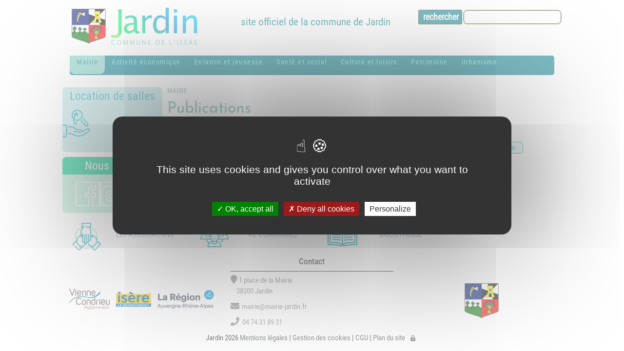

--- FILE ---
content_type: text/html; charset=utf-8
request_url: https://mairie-jardin.fr/section-124-publications
body_size: 20455
content:
<!doctype html>
<html lang="fr">
<head>
        <script type="text/javascript" src="/skins/jardin/tarteaucitron/tarteaucitron.js"></script>

        <script type="text/javascript">
        tarteaucitron.init({
    	  "privacyUrl": "", /* Privacy policy url */

    	  "hashtag": "#tarteaucitron", /* Open the panel with this hashtag */
    	  "cookieName": "tarteaucitron", /* Cookie name */
    
    	  "orientation": "middle", /* Banner position (top - bottom) */
       
          "groupServices": false, /* Group services by category */
                           
    	  "showAlertSmall": false, /* Show the small banner on bottom right */
    	  "cookieslist": false, /* Show the cookie list */
                           
          "closePopup": false, /* Show a close X on the banner */

          "showIcon": true, /* Show cookie icon to manage cookies */
          //"iconSrc": "", /* Optionnal: URL or base64 encoded image */
          "iconPosition": "BottomRight", /* BottomRight, BottomLeft, TopRight and TopLeft */

    	  "adblocker": false, /* Show a Warning if an adblocker is detected */
                           
          "DenyAllCta" : true, /* Show the deny all button */
          "AcceptAllCta" : true, /* Show the accept all button when highPrivacy on */
          "highPrivacy": true, /* HIGHLY RECOMMANDED Disable auto consent */
                           
    	  "handleBrowserDNTRequest": false, /* If Do Not Track == 1, disallow all */

    	  "removeCredit": false, /* Remove credit link */
    	  "moreInfoLink": true, /* Show more info link */

          "useExternalCss": false, /* If false, the tarteaucitron.css file will be loaded */
          "useExternalJs": false, /* If false, the tarteaucitron.js file will be loaded */

    	  //"cookieDomain": ".my-multisite-domaine.fr", /* Shared cookie for multisite */
                          
          "readmoreLink": "", /* Change the default readmore link */

          "mandatory": true, /* Show a message about mandatory cookies */
        });
        </script>
        <script type="text/javascript">
        tarteaucitron.user.gtagUa = 'UA-378168-33';
        tarteaucitron.user.gtagMore = function () { /* add here your optionnal gtag() */ };
        (tarteaucitron.job = tarteaucitron.job || []).push('gtag');
        </script>
	<meta charset="utf-8">
	<meta name="viewport" content="width=device-width, initial-scale=1">
	<link rel="icon" href="/skins/jardin/favicon32.png" type="image/png" />
<link href="https://fonts.googleapis.com/css?family=Raleway" rel="stylesheet">
	<link rel="stylesheet" href="https://mairie-jardin.fr/temporary/jardin.min.2511071630.css" media="all" />
	
	<link rel="help" href="/help/" type="text/html" />
	<meta name="description" content="site officiel de la mairie de jardin. Présentation du village, de l'équipe municipale, des services proposés et des associations." />
	<meta name="copyright" content="Mairie de Jardin" />
	<meta name="author" content="actupro" />
	<meta name="keywords" content="mairie, jardin, isère, vienne, pays viennois" />
	<meta property="og:url" content="https://mairie-jardin.fr/section-124-publications" />
	<meta property="og:title" content="Publications" />
	<meta property="og:description" content="site officiel de la mairie de jardin. Présentation du village, de l'équipe municipale, des services proposés et des associations." />
	<meta property="og:locale" content="fr" />
	<meta property="og:site_name" content="Commune de Jardin dans l'Isère - pays de Vienne Condrieu" />
	<meta name="revisit-after" content="7 days" />
	<meta name="MSSmartTagsPreventParsing" content="TRUE" />
	<meta http-equiv="imagetoolbar" content="no" />
	<meta name="robots" content="index,follow" />
	<meta name="topfocus" content="tab_section_13" />
	<script type="text/javascript">//<![CDATA[
		var url_to_root	    = "https://mairie-jardin.fr/";
		var url_to_skin	    = "https://mairie-jardin.fr/skins/jardin/";
		var url_to_master   = "https://mairie-jardin.fr/";
		var surfer_lang	    = "fr";
		var yacss_prefix    = "y-";
	// ]]></script>
	
	<meta name="verify-v1" content="AH4p9iLVBjnrS1hPyl7mMk8DkAQo1yh8I+OKlNavt8w=" >
	
	<link rel="canonical" href="https://mairie-jardin.fr/section-124-publications" />
	<link rel="alternate" href="https://mairie-jardin.fr/section-feed/124" title="RSS" type="application/rss+xml" />
	<link rel="meta" href="https://mairie-jardin.fr/section-describe/124" title="Meta Information" type="application/rdf+xml" />
	<!--
	<rdf:RDF xmlns:rdf="http://www.w3.org/1999/02/22-rdf-syntax-ns#"
	 		xmlns:dc="http://purl.org/dc/elements/1.1/"
	 		xmlns:trackback="http://madskills.com/public/xml/rss/module/trackback/">
	<rdf:Description
	 trackback:ping="https://mairie-jardin.fr/links/trackback.php?anchor=section:124"
	 dc:identifier="https://mairie-jardin.fr/section-124-publications"
	 rdf:about="https://mairie-jardin.fr/section-124-publications" />
	</rdf:RDF>
	-->
	<link rel="pingback" href="https://mairie-jardin.fr/services/ping.php" />
	<link rel="EditURI" href="https://mairie-jardin.fr/services/describe.php/124" title="RSD" type="application/rsd+xml" />
	<link rel="stylesheet" href="https://mairie-jardin.fr/temporary/layout_as_button_compact.min.2405061955.css" media="all" />
	<title>Publications - Commune de Jardin dans l'Isère - pays de Vienne Condrieu</title>
	<script src="https://mairie-jardin.fr/temporary/library_js_header.min.2405041157.js"></script>
	<link rel="stylesheet" href="https://mairie-jardin.fr/included/browser/css/redmond/jquery-ui-1.12.1.custom.min.2011191142.css" media="all" />
	
<link rel="stylesheet" href="https://mairie-jardin.fr/temporary/layout_as_menupanel.min.2405041156.css" media="all" />
</head>
<body id="sections" class="">
<p  class="y-away"><a href="#main_panel" accesskey="2">Aller au contenu principal</a> <a href="/help/" accesskey="0" rel="nofollow" >Aide</a> <a href="/control/" accesskey="9" rel="nofollow" >Panneau de contrôle</a> </p>
<header id="header_panel">
<div class="inner grid-3-small-1 mon_entete"><div id="header_title"><a href="/" title="Page d'accueil" accesskey="1"><img src="/skins/jardin/images/logo.jpg" alt="accueil" /></a></div>
<div id="header_slogan">site officiel de la commune de Jardin</div>
<div id="recherche">
<form action="/search.php">
<input id="cherche" name="search" type="text">
<input id="loupe" class="fa fa-search" value="rechercher" type="submit">
</form>
</div></div><div id="menu">
<div class="inner">
<nav class="y-tabs" ><ul ><li id="tab_section_13" ><a href="https://mairie-jardin.fr/section-13-mairie">Mairie</a>
<div class="y-dropmenu" ><div class="menup-wrapper pam" ><div  ><div class="grid-1-small-1 has-gutter-l col-1" ><div id="entry_section_83" class="menup_entry" ><a href="https://mairie-jardin.fr/section-83-budget-communal">Budget communal</a></div>
<div id="entry_section_57" class="menup_entry" ><a href="https://mairie-jardin.fr/section-57-commissions-municipales-et-syndicats">Commissions municipales et syndicats</a></div>
<div id="entry_section_56" class="menup_entry" ><a href="https://mairie-jardin.fr/section-56-conseil-municipal">Conseil municipal</a></div>
<div id="entry_section_214" class="menup_entry" ><a href="https://mairie-jardin.fr/section-214-conseil-municipal-d-enfants">Conseil municipal d'enfants</a></div>
<div id="entry_section_23" class="menup_entry" ><a href="https://mairie-jardin.fr/section-23-demarches-administratives">Démarches administratives</a></div>
<div id="entry_section_143" class="menup_entry" ><a href="https://mairie-jardin.fr/section-143-emploi">Emploi</a></div>
<div id="entry_section_124" class="menup_entry" ><a href="https://mairie-jardin.fr/section-124-publications">Publications </a></div>
<div id="entry_section_74" class="menup_entry" ><a href="https://mairie-jardin.fr/section-74-reglementation">Règlementation</a></div>
<div id="entry_section_207" class="menup_entry" ><a href="https://mairie-jardin.fr/section-207-location-de-salles">Location de salles</a></div>
<div id="entry_section_210" class="menup_entry" ><a href="https://mairie-jardin.fr/section-210-services-entre-jardinois">Services entre jardinois</a></div>
<div id="entry_section_121" class="menup_entry" ><a href="https://mairie-jardin.fr/section-121-tarifs-communaux">Tarifs communaux</a></div>
</div>
</div>
</div>
</div>
</li>
<li id="tab_section_11" ><a href="https://mairie-jardin.fr/section-11-activite-economique">Activité économique</a>
<div class="y-dropmenu" ><div class="menup-wrapper pam" ><div  ><div class="grid-1-small-1 has-gutter-l col-1" ><div id="entry_section_213" class="menup_entry" ><a href="https://mairie-jardin.fr/section-213-artisans-createurs-jardinois">Artisans &amp; Créateurs Jardinois</a></div>
<div id="entry_section_68" class="menup_entry" ><a href="https://mairie-jardin.fr/section-68-autres-services">Autres services</a></div>
<div id="entry_section_61" class="menup_entry" ><a href="https://mairie-jardin.fr/section-61-commerces-et-entreprises">Commerces et entreprises</a></div>
<div id="entry_section_133" class="menup_entry" ><a href="https://mairie-jardin.fr/section-133-transports-co-voiturage">Transports &amp; Co-voiturage</a></div>
</div>
</div>
</div>
</div>
</li>
<li id="tab_section_63" ><a href="https://mairie-jardin.fr/section-63-enfance-et-jeunesse">Enfance et jeunesse</a>
<div class="y-dropmenu" ><div class="menup-wrapper pam" ><div  ><div class="grid-1-small-1 has-gutter-l col-1" ><div id="entry_section_62" class="menup_entry" ><a href="https://mairie-jardin.fr/section-62-assistantes-maternelles-ou-familiales">Assistantes maternelles ou familiales</a></div>
<div id="entry_section_162" class="menup_entry" ><a href="https://mairie-jardin.fr/section-162-ecole-elementaire-marc-lentillon">École élémentaire  "Marc Lentillon"</a></div>
<div id="entry_section_151" class="menup_entry" ><a href="https://mairie-jardin.fr/section-151-ecole-maternelle-le-petit-prince">École maternelle "Le Petit Prince"</a></div>
<div id="entry_section_236" class="menup_entry" ><a href="https://mairie-jardin.fr/section-236-lieu-d-accueil-enfants-parents-laep">Lieu d'accueil enfants-parents (LAEP) </a></div>
<div id="entry_section_194" class="menup_entry" ><a href="https://mairie-jardin.fr/section-194-periscolaire">Périscolaire</a></div>
<div id="entry_section_195" class="menup_entry" ><a href="https://mairie-jardin.fr/section-195-pole-petite-enfance">Pôle petite enfance</a></div>
<div id="entry_section_134" class="menup_entry" ><a href="https://mairie-jardin.fr/section-134-transports-scolaires">Transports Scolaires </a></div>
<div id="entry_section_240" class="menup_entry" ><a href="https://mairie-jardin.fr/section-240-ludotheques-ludomobile">Ludothèques - Ludomobile</a></div>
</div>
</div>
</div>
</div>
</li>
<li id="tab_section_181" ><a href="https://mairie-jardin.fr/section-181-sante-et-social">Santé et social</a>
<div class="y-dropmenu" ><div class="menup-wrapper pam" ><div  ><div class="grid-1-small-1 has-gutter-l col-1" ><div id="entry_section_186" class="menup_entry" ><a href="https://mairie-jardin.fr/section-186-admr">ADMR</a></div>
<div id="entry_section_128" class="menup_entry" ><a href="https://mairie-jardin.fr/section-128-ccas">CCAS</a></div>
<div id="entry_section_184" class="menup_entry" ><a href="https://mairie-jardin.fr/section-184-centres-sociaux">Centres sociaux</a></div>
<div id="entry_section_118" class="menup_entry" ><a href="https://mairie-jardin.fr/section-118-logement">Logement</a></div>
<div id="entry_section_66" class="menup_entry" ><a href="https://mairie-jardin.fr/section-66-medical-et-paramedical">Médical et paramédical</a></div>
<div id="entry_section_188" class="menup_entry" ><a href="https://mairie-jardin.fr/section-188-ssiad">SSIAD </a></div>
<div id="entry_section_237" class="menup_entry" ><a href="https://mairie-jardin.fr/section-237-association-trait-d-union-service-de-mediation-familiale">Association Trait d'Union - Service de médiation familiale</a></div>
</div>
</div>
</div>
</div>
</li>
<li id="tab_section_12" ><a href="https://mairie-jardin.fr/section-12-culture-et-loisirs">Culture et loisirs</a>
<div class="y-dropmenu" ><div class="menup-wrapper pam" ><div  ><div class="grid-1-small-1 has-gutter-l col-1" ><div id="entry_section_65" class="menup_entry" ><a href="https://mairie-jardin.fr/section-65-bibliotheque-municipale">Bibliothèque Municipale </a></div>
<div id="entry_section_191" class="menup_entry" ><a href="https://mairie-jardin.fr/section-191-equipements-communaux">Équipements communaux</a></div>
<div id="entry_section_189" class="menup_entry" ><a href="https://mairie-jardin.fr/section-189-nos-associations">Nos associations</a></div>
</div>
</div>
</div>
</div>
</li>
<li id="tab_section_14" ><a href="https://mairie-jardin.fr/section-14-patrimoine">Patrimoine</a>
<div class="y-dropmenu" ><div class="menup-wrapper pam" ><div  ><div class="grid-1-small-1 has-gutter-l col-1" ><div id="entry_section_199" class="menup_entry" ><a href="https://mairie-jardin.fr/section-199-blason-de-la-commune">Blason de la commune</a></div>
<div id="entry_section_197" class="menup_entry" ><a href="https://mairie-jardin.fr/section-197-histoire">Histoire</a></div>
<div id="entry_section_200" class="menup_entry" ><a href="https://mairie-jardin.fr/section-200-maires-de-jardin">Maires de Jardin</a></div>
<div id="entry_section_82" class="menup_entry" ><a href="https://mairie-jardin.fr/section-82-phototheque">Photothèque</a></div>
<div id="entry_section_84" class="menup_entry" ><a href="https://mairie-jardin.fr/section-84-plan-du-village">Plan du village</a></div>
<div id="entry_section_198" class="menup_entry" ><a href="https://mairie-jardin.fr/section-198-situation-geographique">Situation géographique</a></div>
</div>
</div>
</div>
</div>
</li>
<li id="tab_section_114" ><a href="https://mairie-jardin.fr/section-114-urbanisme">Urbanisme</a>
<div class="y-dropmenu" ><div class="menup-wrapper pam" ><div  ><div class="grid-1-small-1 has-gutter-l col-1" ><div id="entry_section_203" class="menup_entry" ><a href="https://mairie-jardin.fr/section-203-contacts-et-infos">Contacts et infos</a></div>
<div id="entry_section_150" class="menup_entry" ><a href="https://mairie-jardin.fr/section-150-environnement">Environnement</a></div>
<div id="entry_section_148" class="menup_entry" ><a href="https://mairie-jardin.fr/section-148-dossier-p.l.u.-approuve-le-18">Dossier P.L.U. - Approuvé le 18 décembre 2018</a></div>
<div id="entry_section_202" class="menup_entry" ><a href="https://mairie-jardin.fr/section-202-p.l.u.-reglementation-et-generalites">P.L.U. - Réglementation et généralités</a></div>
<div id="entry_section_235" class="menup_entry" ><a href="https://mairie-jardin.fr/section-235-plui-plan-local-d-urbanisme-intercommunal">PLUi (Plan Local d'Urbanisme intercommunal)</a></div>
<div id="entry_section_227" class="menup_entry" ><a href="https://mairie-jardin.fr/section-227-risques-majeurs">Risques Majeurs</a></div>
<div id="entry_section_204" class="menup_entry" ><a href="https://mairie-jardin.fr/section-204-taxes">Taxes</a></div>
<div id="entry_section_211" class="menup_entry" ><a href="https://mairie-jardin.fr/section-211-voirie">Voirie</a></div>
</div>
</div>
</div>
</div>
</li>
</ul>
<label class="y-tabs-mini-toggle nav-button" ><span></span></label>
</nav>

</div>
</div>
</header>
<main id="wrapper" class="inner">
<section id="content_panel" role="main">
<p id="crumbs"><span ><a href="https://mairie-jardin.fr/section-13-mairie">Mairie</a></span>
</p>

<h1><span>Publications</span></h1>
<ul class="button_compact">
<li class="button"><div class="icon"></div><div class="label"><a href="https://mairie-jardin.fr/section-168-arretes-du-maire" title="">Arrêtés du Maire</a></div></li>
<li class="button"><div class="icon"></div><div class="label"><a href="https://mairie-jardin.fr/section-169-bulletins-municipaux" title="">Bulletins municipaux</a></div></li>
<li class="button"><div class="icon"></div><div class="label"><a href="https://mairie-jardin.fr/section-228-informations-diverses" title="">Informations diverses</a></div></li>
<li class="button"><div class="icon"></div><div class="label"><a href="https://mairie-jardin.fr/section-208-publications-departementales" title="">Publications Départementales</a></div></li>
<li class="button"><div class="icon"></div><div class="label"><a href="https://mairie-jardin.fr/section-175-publications-prefectorales" title="">Publications Préfectorales</a></div></li>
<li class="button"><div class="icon"></div><div class="label"><a href="https://mairie-jardin.fr/section-183-publications-vienne-condrieu-agglomeration" title="">Publications Vienne Condrieu Agglomération</a></div></li>
<li class="button"><div class="icon"></div><div class="label"><a href="https://mairie-jardin.fr/section-89-informations-municipales" title="">Informations municipales</a></div></li>
</ul>
</section>
<aside id="navigation_panel">

<aside class="y-navigation-box" id="extra_2" ><p class="h3-like" >Location de salles</p>
 <p><figure class="y-center-image" ><a href="https://mairie-jardin.fr/section-207-reservations-de-salles" ><img src="https://mairie-jardin.fr/images/article/46/reservation.png" alt="" /></a></figure><br></p></aside>


<aside class="y-navigation-box" id="navigation_21" ><p class="h3-like" >Nous suivre</p>
 <figure class="y-inline-image" ><a href="https://www.facebook.com/mairiedejardin" onclick="window.open(this.href); return false;" ><img src="https://mairie-jardin.fr/images/article/2780/facebook.png" alt="" /></a></figure><figure class="y-inline-image" ><a href="https://www.instagram.com/mairiejardin/" onclick="window.open(this.href); return false;" ><img src="https://mairie-jardin.fr/images/article/2780/jardin-instagram.png" alt="" /></a></figure><figure class="y-inline-image" ><a href="https://mairie-jardin.fr/article-3860-plus-proche-de-vous" ><img src="https://mairie-jardin.fr/images/article/2819/logo-pp.png" alt="" /></a></figure></aside>


</aside>
</main>
<section id="fast_panel"><div class="inner">
<div class="has-gutter fast left_footer grid-4-small-1">
<div class="ceb-foot max68"><div class="ceb-align"><a href="/sections/view.php/189/nos-associations" title="associations de Jardin" accesskey="1"><img src="/skins/jardin/images/associations.png" alt="associations de Jardin" /></a>
<a href="/sections/view.php/189/nos-associations" title="">Les associations</a>
</div></div>
<div class="ceb-foot max68"><div class="ceb-align"><a href="/sections/view.php/24/actualites" title="Vie communale de Jardin" accesskey="1"><img src="/skins/jardin/images/vie.png" alt="associations de Jardin" /></a>
<a href="/sections/view.php/24/actualites" class="">Vie communale</a>
</div></div>

<div class="ceb-foot max68"><div class="ceb-align"><a href="/sections/view.php/65/bibliotheque-municipale" title="Bibliothèque de Jardin" accesskey="1"><img src="/skins/jardin/images/bibliotheque.png" alt="associations de Jardin" /></a>
<a href="/sections/view.php/65/bibliotheque-municipale" class="">Bibliothèque</a>
</div></div>

</div>

</div></section>
<footer id="footer_panel"><div class="inner">
<div class="has-gutter left_footer grid-3-small-1">
<div class="partenaire"><a href="/" title="" ><img src="/skins/jardin/images/vienne-condrieu.png" alt="Agglo Vienne Condrieu" /></a>
<a href="/" title="" ><img src="/skins/jardin/images/isere.png" alt="departement isere" /></a>
<a href="/" title="" ><img src="/skins/jardin/images/region.png" alt="region AURA" /></a>
</div>

<div class="contact item-fluid"><div class="infoContact">Contact</div>
<div class="info"><p><i class="fa fa-map-marker"></i> 1 place de la Mairie<br>&nbsp;&nbsp;&nbsp; 38200 Jardin</p>
<p><i class="fa fa-envelope">&nbsp; </i>mairie@mairie-jardin.fr</p>
<p><i class="fa fa-phone"></i>&nbsp; 04 74 31 89 31</p>
</div>
</div>

<div class="blason"><a href="/" title="Page d'accueil" accesskey="1"><img src="/skins/jardin/images/blason.png" alt="accueil" /></a>
</div>

</div>

</div></footer>
<div class="mentions"><p id="menufooter">Jardin 2026&nbsp;<a href="/article-about">Mentions légales</a> | <a href="/article-cookies">Gestion des cookies</a> | <a href="/article-cgu">CGU</a> | <a href="/sections/">Plan du site</a>  <a href="/users/login.php" rel="nofollow"><img src="/skins/jardin/images/admin.png" alt="bureau"></a>
</p>
</div>

<script src="https://mairie-jardin.fr/temporary/library_js_endpage.min.2405041157.js"></script>
<script> Yacs.current_item = "section:124"; Yacs.current_action = "view";</script>
</body>
</html>

--- FILE ---
content_type: text/css; charset=utf-8
request_url: https://mairie-jardin.fr/temporary/layout_as_button_compact.min.2405061955.css
body_size: 741
content:
/**
 * daily layout: first box is shaped as follows:
 *
 * @author ACTUPRO
 * @reference
 * @license http://www.gnu.org/copyleft/lesser.txt GNU Lesser General Public License
 */
 .button1{background-color:#bbeedb;min-height:20px}.button2{background-color:#bee4e7;min-height:20px}.button3{background-color:#b5d9f3;min-height:20px}.button4{background-color:#6dabd2;color:#fff;min-height:20px}.button4 a{color:#fff}#newest{clear:left;margin:.5em 0 .5em 0;padding:.5em 0}#newest h2{margin-top:.5em}#newest p.ddate{margin-top:.5em}.post{position:relative;margin:1em 0 2em 10px;display:flex;max-height:200px;overflow:hidden}.post h2{border:none;margin:0;padding-top:3px}.image{overflow:hidden;min-width:220px}.post h2,.post h2 span,.post h2 a,.post h2 a:hover,.post h2 a span{font-size:1.8rem;line-height:normal;text-decoration:none;color:#01b3a7}

--- FILE ---
content_type: text/css; charset=utf-8
request_url: https://mairie-jardin.fr/temporary/layout_as_menupanel.min.2405041156.css
body_size: 1396
content:
/**
* Use this file to specify your scss preprocessor variables
* @see skins/_reference/variables.scss
* @see included/knacss/_config/
*

lien des box ceb-foot 68ACBB

*/
/*$color-button-light       : lighten($color-button, 10%) !default;   // background-color hover (may be overiden by gradient)*/
/**
 * Layout to use as a second-level for top-menu
 * 
 *
 * @author Alexis Raimbault
 * @reference
 * @license http://www.gnu.org/copyleft/lesser.txt GNU Lesser General Public License
 */
 .y-tabs>ul>li{position:unset}.y-tabs>ul>li>a{background-color:transparent}@media (min-width:768px){.y-tabs>ul>li .y-dropmenu{border:none}}.y-tabs .deploy .y-dropmenu{position:absolute;width:14em;overflow:hidden;border-radius:0 5px 5px 5px}#menu{display:block;margin:1em}.y-dropmenu{max-height:0}.y-tabs{min-height:2em;font-size:1em;font-family:"roboto";letter-spacing:.1em;background:none}.y-tabs>ul{margin-top:0;display:flex;align-items:center;background-color:#007E8C;border-radius:5px}.y-tabs>ul>li>a.current{color:#007E8C;border-radius:0 0 10px 10px}.menup_entry a{color:#fff;text-decoration:none}@media (max-width:768px){#menu{margin-bottom:60px}.y-tabs{padding-top:60px;position:relative;right:0}.y-tabs-mini-toggle{top:0;background:#007E8C;padding:28px;color:#fff;height:auto;width:auto}.y-tabs>ul>li>a.current{border:none}.menup-wrapper{left:50px;width:calc(100% - 100px)}.y-dropmenu{position:relative;z-index:1;background-color:#007E8C}.y-tabs>ul{display:grid}.menup_entry{width:100%;padding:5px}}

--- FILE ---
content_type: text/css; charset=utf-8
request_url: https://mairie-jardin.fr/temporary/jardin.min.2511071630.css
body_size: 144556
content:
@charset "UTF-8";
/**
* Use this file to specify your scss preprocessor variables
* @see skins/_reference/variables.scss
* @see included/knacss/_config/
*

lien des box ceb-foot 68ACBB

*/
/*$color-button-light       : lighten($color-button, 10%) !default;   // background-color hover (may be overiden by gradient)*/
/*!
* www.KNACSS.com v7.1.3 (february, 12 2020) @author: Alsacreations, Raphael Goetter
* Licence WTFPL http://www.wtfpl.net/
*/
/* ----------------------------- */
/* ==Table Of Content            */
/* ----------------------------- */
/*
1- Reboot (basic reset)
2- Libraries  :
  - Base
  - Print
  - Layout (alignment, modules, positionning)
  - Utilities (width and spacers helpers)
  - Responsive helpers
  - WordPress reset (disabled by default)
  - Grillade (Grid System)
3- Components :
  - Media object
  - Skip Links for accessibility
  - Tables
  - Forms
  - Buttons
  - Checkbox
  - Tabs
  - Tags
  - Badges
  - Alerts
*/
*, *::before, *::after {
  box-sizing: border-box;
}
html {
  font-family: sans-serif;
  line-height: 1.15;
  -webkit-text-size-adjust: 100%;
  -ms-text-size-adjust: 100%;
  -ms-overflow-style: scrollbar;
  -webkit-tap-highlight-color: transparent;
}
@-ms-viewport {
  width: device-width;
}
article, aside, dialog, figcaption, figure, footer, header, hgroup, main, nav, section {
  display: block;
}
body {
  margin: 0;
  font-family: -apple-system, BlinkMacSystemFont, "Segoe UI", Roboto, "Helvetica Neue", Arial, sans-serif, "Apple Color Emoji", "Segoe UI Emoji", "Segoe UI Symbol";
  font-size: 1rem;
  font-weight: 400;
  line-height: 1.5;
  color: #212529;
  text-align: left;
  background-color: #fff;
}
[tabindex="-1"]:focus {
  outline: none !important;
}
hr {
  box-sizing: content-box;
  height: 0;
  overflow: visible;
}
h1, h2, h3, h4, h5, h6 {
  margin-top: 0;
  margin-bottom: 0.5rem;
}
p {
  margin-top: 0;
  margin-bottom: 1rem;
}
abbr[title], abbr[data-original-title] {
  text-decoration: underline;
  -webkit-text-decoration: underline dotted;
  text-decoration: underline dotted;
  cursor: help;
  border-bottom: 0;
}
address {
  margin-bottom: 1rem;
  font-style: normal;
  line-height: inherit;
}
ol, ul, dl {
  margin-top: 0;
  margin-bottom: 1rem;
}
ol ol, ul ul, ol ul, ul ol {
  margin-bottom: 0;
}
dt {
  font-weight: 700;
}
dd {
  margin-bottom: 0.5rem;
  margin-left: 0;
}
blockquote {
  margin: 0 0 1rem;
}
dfn {
  font-style: italic;
}
b, strong {
  font-weight: bold;
}
small {
  font-size: 80%;
}
sub, sup {
  position: relative;
  font-size: 75%;
  line-height: 0;
  vertical-align: baseline;
}
sub {
  bottom: -0.25em;
}
sup {
  top: -0.5em;
}
a {
  color: #007bff;
  text-decoration: none;
  background-color: transparent;
  -webkit-text-decoration-skip: objects;
}
a:hover {
  color: #0056b3;
  text-decoration: underline;
}
a:not([href]):not([tabindex]) {
  color: inherit;
  text-decoration: none;
}
a:not([href]):not([tabindex]):focus, a:not([href]):not([tabindex]):hover {
  color: inherit;
  text-decoration: none;
}
a:not([href]):not([tabindex]):focus {
  outline: 0;
}
pre, code, kbd, samp {
  font-family: monospace, monospace;
  font-size: 1em;
}
pre {
  margin-top: 0;
  margin-bottom: 1rem;
  overflow: auto;
  -ms-overflow-style: scrollbar;
}
figure {
  margin: 0 0 1rem;
}
img {
  vertical-align: middle;
  border-style: none;
}
svg:not(:root) {
  overflow: hidden;
}
a, area, button, [role="button"], input:not([type="range"]), label, select, summary, textarea {
  -ms-touch-action: manipulation;
  touch-action: manipulation;
}
table {
  border-collapse: collapse;
}
caption {
  padding-top: 0.75rem;
  padding-bottom: 0.75rem;
  color: #868e96;
  text-align: left;
  caption-side: bottom;
}
th {
  text-align: inherit;
}
label {
  display: inline-block;
  margin-bottom: 0.5rem;
}
button {
  border-radius: 0;
}
button:focus {
  outline: 1px dotted;
  outline: 5px auto -webkit-focus-ring-color;
}
input, button, select, optgroup, textarea {
  margin: 0;
  font-family: inherit;
  font-size: inherit;
  line-height: inherit;
}
button, input {
  overflow: visible;
}
button, select {
  text-transform: none;
}
button, html [type="button"], [type="reset"], [type="submit"] {
  -webkit-appearance: button;
}
button::-moz-focus-inner, [type="button"]::-moz-focus-inner, [type="reset"]::-moz-focus-inner, [type="submit"]::-moz-focus-inner {
  padding: 0;
  border-style: none;
}
input[type="radio"], input[type="checkbox"] {
  box-sizing: border-box;
  padding: 0;
}
input[type="date"], input[type="time"], input[type="datetime-local"], input[type="month"] {
  -webkit-appearance: listbox;
}
textarea {
  overflow: auto;
  resize: vertical;
}
fieldset {
  min-width: 0;
  padding: 0;
  margin: 0;
  border: 0;
}
legend {
  display: block;
  width: 100%;
  max-width: 100%;
  padding: 0;
  margin-bottom: 0.5rem;
  font-size: 1.5rem;
  line-height: inherit;
  color: inherit;
  white-space: normal;
}
progress {
  vertical-align: baseline;
}
[type="number"]::-webkit-inner-spin-button, [type="number"]::-webkit-outer-spin-button {
  height: auto;
}
[type="search"] {
  outline-offset: -2px;
  -webkit-appearance: none;
}
[type="search"]::-webkit-search-cancel-button, [type="search"]::-webkit-search-decoration {
  -webkit-appearance: none;
}
::-webkit-file-upload-button {
  font: inherit;
  -webkit-appearance: button;
}
output {
  display: inline-block;
}
summary {
  display: list-item;
}
template {
  display: none;
}
[hidden] {
  display: none !important;
}
/* ----------------------------- */
/* ==Base (basic styles)         */
/* ----------------------------- */
/* disable animations styles when reduced rotion is enabled */
@media (prefers-reduced-motion: reduce) {
  * {
    animation: none !important;
    transition: none !important;
  }
}
/* switching to border-box model for all elements */
html {
  box-sizing: border-box;
}
*, *::before, *::after {
  box-sizing: inherit;
  /* avoid min-width: auto on flex and grid children */
  min-width: 0;
  min-height: 0;
}
html {
  /* set base font-size to equiv "10px", which is adapted to rem unit */
  font-size: 62.5%;
  /* IE9-IE11 math fixing. See http://bit.ly/1g4X0bX */
  font-size: calc(1em * 0.625);
}
body {
  margin: 0;
  font-size: 1.4rem;
  background-color: #fff;
  color: #212529;
  font-family: -apple-system, BlinkMacSystemFont, "Segoe UI", Roboto, Oxygen-Sans, Ubuntu, Cantarell, "Helvetica Neue", sans-serif;
  line-height: 1.5;
}
@media (min-width: 576px) {
  body {
    font-size: 1.6rem;
  }
}
/* Links */
a {
  color: #333;
  text-decoration: underline;
}
a:focus, a:hover, a:active {
  color: #0d0d0d;
  text-decoration: underline;
}
/* Headings */
h1, .h1-like {
  font-size: 2.8rem;
  font-family: sans-serif;
  font-weight: 500;
}
@media (min-width: 576px) {
  h1, .h1-like {
    font-size: 3.2rem;
  }
}
h2, .h2-like {
  font-size: 2.4rem;
  font-family: sans-serif;
  font-weight: 500;
}
@media (min-width: 576px) {
  h2, .h2-like {
    font-size: 2.8rem;
  }
}
h3, .h3-like {
  font-size: 2rem;
  font-weight: 500;
}
@media (min-width: 576px) {
  h3, .h3-like {
    font-size: 2.4rem;
  }
}
h4, .h4-like {
  font-size: 1.8rem;
  font-weight: 500;
}
@media (min-width: 576px) {
  h4, .h4-like {
    font-size: 2rem;
  }
}
h5, .h5-like {
  font-size: 1.6rem;
  font-weight: 500;
}
@media (min-width: 576px) {
  h5, .h5-like {
    font-size: 1.8rem;
  }
}
h6, .h6-like {
  font-size: 1.4rem;
  font-weight: 500;
}
@media (min-width: 576px) {
  h6, .h6-like {
    font-size: 1.6rem;
  }
}
/* Vertical rythm */
h1, h2, h3, h4, h5, h6, dd {
  margin-top: 0;
  margin-bottom: 0.5rem;
}
p, address, ol, ul, dl, blockquote, pre {
  margin-top: 0;
  margin-bottom: 1rem;
}
/* Avoid margins on nested elements */
li p, li .p-like, li ul, li ol, ol ol, ul ul {
  margin-top: 0;
  margin-bottom: 0;
}
/* Max values */
img, table, td, blockquote, code, pre, textarea, input, video, svg {
  max-width: 100%;
}
img {
  height: auto;
}
/* Styling elements */
ul, ol {
  padding-left: 2em;
}
img {
  vertical-align: middle;
}
em, .italic, address, cite, i, var {
  font-style: italic;
}
code, kbd, mark {
  border-radius: 2px;
}
kbd {
  padding: 0 2px;
  border: 1px solid #999;
}
pre {
  tab-size: 2;
}
code {
  padding: 2px 4px;
  background: rgba(0, 0, 0, 0.04);
  color: #b11;
}
pre code {
  padding: 0;
  background: none;
  color: inherit;
  border-radius: 0;
}
mark {
  padding: 2px 4px;
}
sup, sub {
  vertical-align: 0;
}
sup {
  bottom: 1ex;
}
sub {
  top: 0.5ex;
}
blockquote {
  position: relative;
  padding-left: 3em;
  min-height: 2em;
}
blockquote::before {
  content: "“";
  position: absolute;
  left: 0;
  top: 0;
  font-family: georgia, serif;
  font-size: 5em;
  height: 0.4em;
  line-height: 0.9;
  color: #e7e9ed;
}
blockquote > footer {
  margin-top: 0.75em;
  font-size: 0.9em;
  color: rgba(0, 0, 0, 0.7);
}
blockquote > footer::before {
  content: "— ";
}
q {
  font-style: normal;
}
q, .q {
  quotes: "“" "”" "‘" "’";
}
q:lang(fr), .q:lang(fr) {
  quotes: "« " " »" "“" "”";
}
hr {
  display: block;
  clear: both;
  height: 1px;
  margin: 1em 0 2em;
  padding: 0;
  border: 0;
  color: #ccc;
  background-color: #ccc;
}
blockquote, figure {
  margin-left: 0;
  margin-right: 0;
}
code, pre, samp, kbd {
  white-space: pre-wrap;
  font-family: consolas, courier, monospace;
  line-height: normal;
}
/* ----------------------------- */
/* ==Print (quick print reset)   */
/* ----------------------------- */
@media print {
  /* no orphans, no widows */
  /* no breaks inside these elements */
  /* page break before main headers
  h1,
  .h1-like {
    page-break-before: always;
  }
  */
  /* no breaks after these elements */
  /* displaying URLs
  a[href]::after {
    content: " (" attr(href) ")";
  }
  */
  * {
    background: transparent !important;
    box-shadow: none !important;
    text-shadow: none !important;
  }
  body {
    width: auto;
    margin: auto;
    font-family: serif;
    font-size: 12pt;
  }
  p, .p-like, h1, .h1-like, h2, .h2-like, h3, .h3-like, h4, .h4-like, h5, .h5-like, h6, .h6-like, blockquote, label, ul, ol {
    color: #000;
    margin: auto;
  }
  .print {
    display: block;
  }
  .no-print {
    display: none;
  }
  p, .p-like, blockquote {
    orphans: 3;
    widows: 3;
  }
  blockquote, ul, ol {
    page-break-inside: avoid;
  }
  h1, .h1-like, h2, .h2-like, h3, .h3-like, caption {
    page-break-after: avoid;
  }
  a {
    color: #000;
  }
  a[href^="javascript:"]::after, a[href^="#"]::after {
    content: "";
  }
}
/* ----------------------------- */
/* ==Global Micro Layout         */
/* ----------------------------- */
/* Flexbox layout is KNACSS choice
http://www.alsacreations.com/tuto/lire/1493-css3-flexbox-layout-module.html
*/
.flex-container, .flex-container--row, .flex-row, .flex-container--column, .flex-column, .flex-container--row-reverse, .flex-row-reverse, .flex-container--column-reverse, .flex-column-reverse, .d-flex {
  display: flex;
  flex-wrap: wrap;
}
.flex-container--row, .flex-row {
  flex-direction: row;
}
.flex-container--column, .flex-column {
  flex-direction: column;
}
.flex-container--row-reverse, .flex-row-reverse {
  flex-direction: row-reverse;
  justify-content: flex-end;
}
.flex-container--column-reverse, .flex-column-reverse {
  flex-direction: column-reverse;
  justify-content: flex-end;
}
.flex-item-fluid, .item-fluid {
  flex: 1 1 0%;
}
.flex-item-first, .item-first {
  order: -1;
}
.flex-item-medium, .item-medium {
  order: 0;
}
.flex-item-last, .item-last {
  order: 1;
}
.flex-item-center, .item-center, .mr-auto {
  margin: auto;
}
/* ---------------------------------- */
/* ==Helpers                          */
/* ---------------------------------- */
/* Typo Helpers  */
/* ------------- */
.u-bold {
  font-weight: 700;
}
.u-italic {
  font-style: italic;
}
.u-normal {
  font-weight: normal;
  font-style: normal;
}
.u-uppercase {
  text-transform: uppercase;
}
.u-lowercase {
  text-transform: lowercase;
}
.u-smaller {
  font-size: 0.6em;
}
.u-small {
  font-size: 0.8em;
}
.u-big {
  font-size: 1.2em;
}
.u-bigger {
  font-size: 1.5em;
}
.u-biggest {
  font-size: 2em;
}
.u-txt-wrap {
  word-wrap: break-word;
  overflow-wrap: break-word;
  hyphens: auto;
}
.u-txt-ellipsis {
  white-space: nowrap;
  text-overflow: ellipsis;
}
/* text and contents alignment */
.txtleft, .u-txt-left {
  text-align: left;
}
.txtright, .u-txt-right {
  text-align: right;
}
.txtcenter, .u-txt-center {
  text-align: center;
}
/* blocks that need to be placed under floats */
.clear, .u-clear {
  clear: both;
}
/* blocks that must contain floats */
.clearfix::after, .u-clearfix::after {
  content: "";
  display: table;
  clear: both;
  border-collapse: collapse;
}
/* simple blocks alignment */
.left, .u-left {
  margin-right: auto;
}
.right, .u-right {
  margin-left: auto;
}
.center, .u-center {
  margin-left: auto;
  margin-right: auto;
}
/* Global Micro Layout */
/* ------------------- */
/* module, gains superpower "BFC" Block Formating Context */
.mod, .u-mod, .bfc, .u-bfc {
  overflow: hidden;
}
/* floating elements */
.fl, .u-fl {
  float: left;
}
img.fl, img.u-fl {
  margin-right: 1rem;
}
.fr, .u-fr {
  float: right;
}
img.fr, img.u-fr {
  margin-left: 1rem;
}
img.fl, img.fr, img.u-fl, img.u-fr {
  margin-bottom: 0.5rem;
}
/* inline-block */
.inbl, .u-inbl {
  display: inline-block;
  vertical-align: top;
}
/* State Helpers */
/* ------------- */
/* invisible for all */
.is-hidden, .js-hidden, [hidden] {
  display: none;
}
/* hidden but not for an assistive technology like a screen reader, Yahoo! method */
.visually-hidden, .tabs-content-item[aria-hidden="true"] {
  position: absolute !important;
  border: 0 !important;
  height: 1px !important;
  width: 1px !important;
  padding: 0 !important;
  overflow: hidden !important;
  clip: rect(0, 0, 0, 0) !important;
}
.is-disabled, .js-disabled, [disabled], .is-disabled ~ label, [disabled] ~ label {
  opacity: 0.5;
  cursor: not-allowed !important;
  filter: grayscale(1);
}
ul.is-unstyled, ul.unstyled {
  list-style: none;
  padding-left: 0;
}
.color--inverse {
  color: #fff;
}
/* Width Helpers */
/* ------------- */
/* blocks widths (percentage and pixels) */
.w100 {
  width: 100%;
}
.w95 {
  width: 95%;
}
.w90 {
  width: 90%;
}
.w85 {
  width: 85%;
}
.w80 {
  width: 80%;
}
.w75 {
  width: 75%;
}
.w70 {
  width: 70%;
}
.w65 {
  width: 65%;
}
.w60 {
  width: 60%;
}
.w55 {
  width: 55%;
}
.w50 {
  width: 50%;
}
.w45 {
  width: 45%;
}
.w40 {
  width: 40%;
}
.w35 {
  width: 35%;
}
.w30 {
  width: 30%;
}
.w25 {
  width: 25%;
}
.w20 {
  width: 20%;
}
.w15 {
  width: 15%;
}
.w10 {
  width: 10%;
}
.w5 {
  width: 5%;
}
.w66 {
  width: calc(100% / 3 * 2);
}
.w33 {
  width: calc(100% / 3);
}
.wauto {
  width: auto;
}
.w960p {
  width: 960px;
}
.mw960p {
  max-width: 960px;
}
.w1140p {
  width: 1140px;
}
.mw1140p {
  max-width: 1140px;
}
.w1000p {
  width: 1000px;
}
.w950p {
  width: 950px;
}
.w900p {
  width: 900px;
}
.w850p {
  width: 850px;
}
.w800p {
  width: 800px;
}
.w750p {
  width: 750px;
}
.w700p {
  width: 700px;
}
.w650p {
  width: 650px;
}
.w600p {
  width: 600px;
}
.w550p {
  width: 550px;
}
.w500p {
  width: 500px;
}
.w450p {
  width: 450px;
}
.w400p {
  width: 400px;
}
.w350p {
  width: 350px;
}
.w300p {
  width: 300px;
}
.w250p {
  width: 250px;
}
.w200p {
  width: 200px;
}
.w150p {
  width: 150px;
}
.w100p {
  width: 100px;
}
.w50p {
  width: 50px;
}
/* Spacing Helpers */
/* --------------- */
.man, .ma0 {
  margin: 0;
}
.pan, .pa0 {
  padding: 0;
}
.mas {
  margin: 1rem;
}
.mam {
  margin: 2rem;
}
.mal {
  margin: 4rem;
}
.pas {
  padding: 1rem;
}
.pam {
  padding: 2rem;
}
.pal {
  padding: 4rem;
}
.mtn, .mt0 {
  margin-top: 0;
}
.mts {
  margin-top: 1rem;
}
.mtm {
  margin-top: 2rem;
}
.mtl {
  margin-top: 4rem;
}
.mrn, .mr0 {
  margin-right: 0;
}
.mrs {
  margin-right: 1rem;
}
.mrm {
  margin-right: 2rem;
}
.mrl {
  margin-right: 4rem;
}
.mbn, .mb0 {
  margin-bottom: 0;
}
.mbs {
  margin-bottom: 1rem;
}
.mbm {
  margin-bottom: 2rem;
}
.mbl {
  margin-bottom: 4rem;
}
.mln, .ml0 {
  margin-left: 0;
}
.mls {
  margin-left: 1rem;
}
.mlm {
  margin-left: 2rem;
}
.mll {
  margin-left: 4rem;
}
.mauto {
  margin: auto;
}
.mtauto {
  margin-top: auto;
}
.mrauto {
  margin-right: auto;
}
.mbauto {
  margin-bottom: auto;
}
.mlauto {
  margin-left: auto;
}
.ptn, .pt0 {
  padding-top: 0;
}
.pts {
  padding-top: 1rem;
}
.ptm {
  padding-top: 2rem;
}
.ptl {
  padding-top: 4rem;
}
.prn, .pr0 {
  padding-right: 0;
}
.prs {
  padding-right: 1rem;
}
.prm {
  padding-right: 2rem;
}
.prl {
  padding-right: 4rem;
}
.pbn, .pb0 {
  padding-bottom: 0;
}
.pbs {
  padding-bottom: 1rem;
}
.pbm {
  padding-bottom: 2rem;
}
.pbl {
  padding-bottom: 4rem;
}
.pln, .pl0 {
  padding-left: 0;
}
.pls {
  padding-left: 1rem;
}
.plm {
  padding-left: 2rem;
}
.pll {
  padding-left: 4rem;
}
/* -------------------------- */
/* ==Responsive helpers       */
/* -------------------------- */
/* large screens */
/* ------------- */
@media (min-width: 992px) {
  /* layouts for large screens */
  /* widths for large screens */
  /* margins for large screens */
  .large-hidden {
    display: none !important;
  }
  .large-visible {
    display: block !important;
  }
  .large-no-float {
    float: none;
  }
  .large-inbl {
    display: inline-block;
    float: none;
    vertical-align: top;
  }
  .large-w25 {
    width: 25% !important;
  }
  .large-w33 {
    width: 33.333333% !important;
  }
  .large-w50 {
    width: 50% !important;
  }
  .large-w66 {
    width: 66.666666% !important;
  }
  .large-w75 {
    width: 75% !important;
  }
  .large-w100, .large-wauto {
    display: block !important;
    float: none !important;
    clear: none !important;
    width: auto !important;
    margin-left: 0 !important;
    margin-right: 0 !important;
    border: 0;
  }
  .large-man, .large-ma0 {
    margin: 0 !important;
  }
}
/* medium screens */
/* -------------- */
@media (min-width: 768px) and (max-width: 991px) {
  /* layouts for medium screens */
  /* widths for medium screens */
  /* margins for medium screens */
  .medium-hidden {
    display: none !important;
  }
  .medium-visible {
    display: block !important;
  }
  .medium-no-float {
    float: none;
  }
  .medium-inbl {
    display: inline-block;
    float: none;
    vertical-align: top;
  }
  .medium-w25 {
    width: 25% !important;
  }
  .medium-w33 {
    width: 33.333333% !important;
  }
  .medium-w50 {
    width: 50% !important;
  }
  .medium-w66 {
    width: 66.666666% !important;
  }
  .medium-w75 {
    width: 75% !important;
  }
  .medium-w100, .medium-wauto {
    display: block !important;
    float: none !important;
    clear: none !important;
    width: auto !important;
    margin-left: 0 !important;
    margin-right: 0 !important;
    border: 0;
  }
  .medium-man, .medium-ma0 {
    margin: 0 !important;
  }
}
/* small screens */
/* ------------- */
@media (min-width: 576px) and (max-width: 767px) {
  /* layouts for small screens */
  /* widths for small screens */
  /* margins for small screens */
  .small-hidden {
    display: none !important;
  }
  .small-visible {
    display: block !important;
  }
  .small-no-float {
    float: none;
  }
  .small-inbl {
    display: inline-block;
    float: none;
    vertical-align: top;
  }
  .small-w25 {
    width: 25% !important;
  }
  .small-w33 {
    width: 33.333333% !important;
  }
  .small-w50 {
    width: 50% !important;
  }
  .small-w66 {
    width: 66.666666% !important;
  }
  .small-w75 {
    width: 75% !important;
  }
  .small-w100, .small-wauto {
    display: block !important;
    float: none !important;
    clear: none !important;
    width: auto !important;
    margin-left: 0 !important;
    margin-right: 0 !important;
    border: 0;
  }
  .small-man, .small-ma0 {
    margin: 0 !important;
  }
  .small-pan, .small-pa0 {
    padding: 0 !important;
  }
}
/* tiny screens */
/* ------------ */
@media (max-width: 575px) {
  /* quick small resolution reset */
  /* layouts for tiny screens */
  /* widths for tiny screens */
  /* margins for tiny screens */
  .mod, .col, fieldset {
    display: block !important;
    float: none !important;
    clear: none !important;
    width: auto !important;
    margin-left: 0 !important;
    margin-right: 0 !important;
    border: 0;
  }
  .flex-container, .flex-container--row, .flex-row, .flex-container--column, .flex-column, .flex-container--row-reverse, .flex-row-reverse, .flex-container--column-reverse, .flex-column-reverse {
    flex-direction: column;
  }
  .tiny-hidden {
    display: none !important;
  }
  .tiny-visible {
    display: block !important;
  }
  .tiny-no-float {
    float: none;
  }
  .tiny-inbl {
    display: inline-block;
    float: none;
    vertical-align: top;
  }
  .tiny-w25 {
    width: 25% !important;
  }
  .tiny-w33 {
    width: 33.333333% !important;
  }
  .tiny-w50 {
    width: 50% !important;
  }
  .tiny-w66 {
    width: 66.666666% !important;
  }
  .tiny-w75 {
    width: 75% !important;
  }
  .tiny-w100, .tiny-wauto {
    display: block !important;
    float: none !important;
    clear: none !important;
    width: auto !important;
    margin-left: 0 !important;
    margin-right: 0 !important;
    border: 0;
  }
  .tiny-man, .tiny-ma0 {
    margin: 0 !important;
  }
  .tiny-pan, .tiny-pa0 {
    padding: 0 !important;
  }
}
/* --------------------------------------- */
/* ==Grillade : ultra light Grid System    */
/* --------------------------------------- */
@media (min-width: 480px) {
  [class*=" grid-"], [class^="grid-"] {
    display: grid;
    grid-auto-flow: dense;
  }
  [class*=" grid-"].has-gutter, [class^="grid-"].has-gutter {
    grid-gap: 1rem;
  }
  [class*=" grid-"].has-gutter-l, [class^="grid-"].has-gutter-l {
    grid-gap: 2rem;
  }
  [class*=" grid-"].has-gutter-xl, [class^="grid-"].has-gutter-xl {
    grid-gap: 4rem;
  }
}
@media (min-width: 480px) {
  .autogrid, .grid {
    display: grid;
    grid-auto-flow: column;
    grid-auto-columns: 1fr;
  }
  .autogrid.has-gutter, .grid.has-gutter {
    grid-column-gap: 1rem;
  }
  .autogrid.has-gutter-l, .grid.has-gutter-l {
    grid-column-gap: 2rem;
  }
  .autogrid.has-gutter-xl, .grid.has-gutter-xl {
    grid-column-gap: 4rem;
  }
}
[class*="grid-2"] {
  grid-template-columns: repeat(2, 1fr);
}
[class*="grid-3"] {
  grid-template-columns: repeat(3, 1fr);
}
[class*="grid-4"] {
  grid-template-columns: repeat(4, 1fr);
}
[class*="grid-5"] {
  grid-template-columns: repeat(5, 1fr);
}
[class*="grid-6"] {
  grid-template-columns: repeat(6, 1fr);
}
[class*="grid-7"] {
  grid-template-columns: repeat(7, 1fr);
}
[class*="grid-8"] {
  grid-template-columns: repeat(8, 1fr);
}
[class*="grid-9"] {
  grid-template-columns: repeat(9, 1fr);
}
[class*="grid-10"] {
  grid-template-columns: repeat(10, 1fr);
}
[class*="grid-11"] {
  grid-template-columns: repeat(11, 1fr);
}
[class*="grid-12"] {
  grid-template-columns: repeat(12, 1fr);
}
[class*="col-1"] {
  grid-column: auto / span 1;
}
[class*="row-1"] {
  grid-row: auto / span 1;
}
[class*="col-2"] {
  grid-column: auto / span 2;
}
[class*="row-2"] {
  grid-row: auto / span 2;
}
[class*="col-3"] {
  grid-column: auto / span 3;
}
[class*="row-3"] {
  grid-row: auto / span 3;
}
[class*="col-4"] {
  grid-column: auto / span 4;
}
[class*="row-4"] {
  grid-row: auto / span 4;
}
[class*="col-5"] {
  grid-column: auto / span 5;
}
[class*="row-5"] {
  grid-row: auto / span 5;
}
[class*="col-6"] {
  grid-column: auto / span 6;
}
[class*="row-6"] {
  grid-row: auto / span 6;
}
[class*="col-7"] {
  grid-column: auto / span 7;
}
[class*="row-7"] {
  grid-row: auto / span 7;
}
[class*="col-8"] {
  grid-column: auto / span 8;
}
[class*="row-8"] {
  grid-row: auto / span 8;
}
[class*="col-9"] {
  grid-column: auto / span 9;
}
[class*="row-9"] {
  grid-row: auto / span 9;
}
[class*="col-10"] {
  grid-column: auto / span 10;
}
[class*="row-10"] {
  grid-row: auto / span 10;
}
[class*="col-11"] {
  grid-column: auto / span 11;
}
[class*="row-11"] {
  grid-row: auto / span 11;
}
[class*="col-12"] {
  grid-column: auto / span 12;
}
[class*="row-12"] {
  grid-row: auto / span 12;
}
/* intermediate breakpoints */
@media (min-width: 480px) and (max-width: 767px) {
  [class*="grid-"][class*="-small-1"] {
    grid-template-columns: repeat(1, 1fr);
  }
  [class*="col-"][class*="-small-1"] {
    grid-column: auto / span 1;
  }
  [class*="grid-"][class*="-small-2"] {
    grid-template-columns: repeat(2, 1fr);
  }
  [class*="col-"][class*="-small-2"] {
    grid-column: auto / span 2;
  }
  [class*="grid-"][class*="-small-3"] {
    grid-template-columns: repeat(3, 1fr);
  }
  [class*="col-"][class*="-small-3"] {
    grid-column: auto / span 3;
  }
  [class*="grid-"][class*="-small-4"] {
    grid-template-columns: repeat(4, 1fr);
  }
  [class*="col-"][class*="-small-4"] {
    grid-column: auto / span 4;
  }
  [class*="-small-all"] {
    grid-column: 1 / -1;
  }
}
.item-first {
  order: -1;
}
.item-last {
  order: 1;
}
.grid-offset {
  visibility: hidden;
}
.col-all {
  grid-column: 1 / -1;
}
.row-all {
  grid-row: 1 / -1;
}
/* ----------------------------- */
/* ==Media object                */
/* ----------------------------- */
/* recommended HTML : <div class="media"><img class="media-figure"><div class="media-content"></div></div> */
/* see http://codepen.io/raphaelgoetter/pen/KMWWwj */
@media (min-width: 480px) {
  .media {
    display: flex;
    align-items: flex-start;
  }
  .media-content {
    flex: 1 1 0%;
  }
  .media-figure--center {
    align-self: center;
  }
  .media--reverse {
    flex-direction: row-reverse;
  }
}
/* ----------------------------- */
/* ==skip links                  */
/* ----------------------------- */
/* see https://www.alsacreations.com/article/lire/572-Les-liens-d-evitement.html */
/* styling skip links */
.skip-links {
  position: absolute;
}
.skip-links a {
  position: absolute;
  overflow: hidden;
  clip: rect(1px, 1px, 1px, 1px);
  padding: 0.5em;
  background: black;
  color: white;
  text-decoration: none;
}
.skip-links a:focus {
  position: static;
  overflow: visible;
  clip: auto;
}
/* ----------------------------- */
/* ==Tables                      */
/* ----------------------------- */
table, .table {
  width: 100%;
  max-width: 100%;
  table-layout: fixed;
  border-collapse: collapse;
  vertical-align: top;
  margin-bottom: 2rem;
}
.table {
  display: table;
  border: 1px solid #acb3c2;
  background: transparent;
}
.table--zebra tbody tr:nth-child(odd) {
  background: #e7e9ed;
}
.table caption {
  caption-side: bottom;
  padding: 1rem;
  color: #333;
  font-style: italic;
  text-align: right;
}
.table td, .table th {
  padding: 0.3rem 0.6rem;
  min-width: 2rem;
  vertical-align: top;
  border: 1px #acb3c2 dotted;
  text-align: left;
  cursor: default;
}
.table thead {
  color: #212529;
  background: transparent;
}
.table--auto {
  table-layout: auto;
}
/* ----------------------------- */
/* ==Forms                       */
/* ----------------------------- */
/* thanks to HTML5boilerplate and https://shoelace.style/ */
/* forms items */
form, fieldset {
  border: none;
}
fieldset {
  padding: 2rem;
}
fieldset legend {
  padding: 0 0.5rem;
  border: 0;
  white-space: normal;
}
label {
  display: inline-block;
  cursor: pointer;
}
[type="color"], [type="date"], [type="datetime-local"], [type="email"], [type="month"], [type="number"], [type="password"], [type="search"], [type="submit"], [type="tel"], [type="text"], [type="time"], [type="url"], [type="week"], select, textarea {
  font-family: inherit;
  font-size: inherit;
  border: 0;
  box-shadow: 0 0 0 1px #333 inset;
  color: #212529;
  vertical-align: middle;
  padding: 0.5rem 1rem;
  margin: 0;
  transition: 0.25s;
  transition-property: box-shadow, background-color, color, border;
  appearance: none;
}
[type="submit"] {
  background-color: #333;
  color: #fff;
  cursor: pointer;
}
input[readonly] {
  background-color: #e7e9ed;
}
select {
  padding-right: 2rem;
  border-radius: 0;
  background-image: url(data:image/svg+xml,%3C%3Fxml%20version%3D%221.0%22%20standalone%3D%22no%22%3F%3E%3Csvg%20xmlns%3D%22http%3A//www.w3.org/2000/svg%22%20xmlns%3Axlink%3D%22http%3A//www.w3.org/1999/xlink%22%20style%3D%22isolation%3Aisolate%22%20viewBox%3D%220%200%2020%2020%22%20width%3D%2220%22%20height%3D%2220%22%3E%3Cpath%20d%3D%22%20M%209.96%2011.966%20L%203.523%205.589%20C%202.464%204.627%200.495%206.842%201.505%207.771%20L%201.505%207.771%20L%208.494%2014.763%20C%209.138%2015.35%2010.655%2015.369%2011.29%2014.763%20L%2011.29%2014.763%20L%2018.49%207.771%20C%2019.557%206.752%2017.364%204.68%2016.262%205.725%20L%2016.262%205.725%20L%209.96%2011.966%20Z%20%22%20fill%3D%22inherit%22/%3E%3C/svg%3E);
  background-position: right 0.6rem center;
  background-repeat: no-repeat;
  background-size: 1.2rem;
}
/* hiding IE11 arrow */
select::-ms-expand {
  display: none;
}
textarea {
  min-height: 5em;
  vertical-align: top;
  resize: vertical;
  white-space: pre-wrap;
}
/* 'x' appears on right of search input when text is entered. This removes it */
[type="search"]::-webkit-search-decoration, [type="search"]::-webkit-search-cancel-button, [type="search"]::-webkit-search-results-button, [type="search"]::-webkit-search-results-decoration {
  display: none;
}
::-webkit-input-placeholder {
  color: #777;
}
input:-moz-placeholder, textarea:-moz-placeholder {
  color: #777;
}
input::placeholder, textarea::placeholder {
  color: #777;
}
progress {
  width: 100%;
  vertical-align: middle;
}
/* ----------------------------- */
/* ==Buttons                     */
/* ----------------------------- */
/* preferably use <button> for buttons !*/
/* use .btn-- or .button-- classes for variants */
.btn, .button, [type="button"], button, .btn--primary, .button--primary, .btn--success, .button--success, .btn--info, .button--info, .btn--warning, .button--warning, .btn--danger, .button--danger, .btn--inverse, .button--inverse, .btn--ghost, .button--ghost {
  display: inline-block;
  padding: 1rem 1.5rem;
  cursor: pointer;
  user-select: none;
  transition: 0.25s;
  transition-property: box-shadow, background-color, color, border;
  text-align: center;
  vertical-align: middle;
  white-space: nowrap;
  text-decoration: none;
  color: #212529;
  border: none;
  border-radius: 0;
  background-color: #e7e9ed;
  font-family: inherit;
  font-size: inherit;
  line-height: 1;
}
.btn:focus, .button:focus, [type="button"]:focus, button:focus {
  -webkit-tap-highlight-color: transparent;
}
.btn--primary, .button--primary {
  background-color: #0275D8;
  color: #fff;
  box-shadow: none;
}
.btn--primary:active, .btn--primary:focus, .btn--primary:hover, .button--primary:active, .button--primary:focus, .button--primary:hover {
  background-color: #025aa5;
}
.btn--success, .button--success {
  background-color: #5CB85C;
  color: #fff;
  box-shadow: none;
}
.btn--success:active, .btn--success:focus, .btn--success:hover, .button--success:active, .button--success:focus, .button--success:hover {
  background-color: #449d44;
}
.btn--info, .button--info {
  background-color: #5BC0DE;
  color: #000;
  box-shadow: none;
}
.btn--info:active, .btn--info:focus, .btn--info:hover, .button--info:active, .button--info:focus, .button--info:hover {
  background-color: #31b0d5;
}
.btn--warning, .button--warning {
  background-color: #F0AD4E;
  color: #000;
  box-shadow: none;
}
.btn--warning:active, .btn--warning:focus, .btn--warning:hover, .button--warning:active, .button--warning:focus, .button--warning:hover {
  background-color: #ec971f;
}
.btn--danger, .button--danger {
  background-color: #D9534F;
  color: #fff;
  box-shadow: none;
}
.btn--danger:active, .btn--danger:focus, .btn--danger:hover, .button--danger:active, .button--danger:focus, .button--danger:hover {
  background-color: #c9302c;
}
.btn--inverse, .button--inverse {
  background-color: #333;
  color: #fff;
  box-shadow: none;
}
.btn--inverse:active, .btn--inverse:focus, .btn--inverse:hover, .button--inverse:active, .button--inverse:focus, .button--inverse:hover {
  background-color: #1a1a1a;
}
.btn--ghost, .button--ghost {
  background-color: transparent;
  color: #fff;
  box-shadow: 0 0 0 1px #fff inset;
}
.btn--ghost:active, .btn--ghost:focus, .btn--ghost:hover, .button--ghost:active, .button--ghost:focus, .button--ghost:hover {
  background-color: rgba(0, 0, 0, 0);
}
.btn--small, .button--small {
  padding: 0.7rem 1rem;
  font-size: 0.8em;
}
.btn--big, .button--big {
  padding: 1.5rem 2rem;
  font-size: 1.4em;
}
.btn--block, .button--block {
  width: 100% !important;
  display: block;
}
.btn--unstyled, .button--unstyled {
  padding: 0;
  border: none;
  text-align: left;
  background: none;
  border-radius: 0;
  box-shadow: none;
  -webkit-appearance: none;
  -moz-appearance: none;
  appearance: none;
}
.btn--unstyled:focus, .button--unstyled:focus {
  box-shadow: none;
  outline: none;
}
.nav-button {
  padding: 0;
  background-color: transparent;
  outline: 0;
  border: 0;
  cursor: pointer;
  -webkit-tap-highlight-color: transparent;
}
.nav-button > * {
  display: inline-flex;
  vertical-align: top;
  flex-direction: column;
  justify-content: space-between;
  align-items: stretch;
  height: 2.6rem;
  width: 2.6rem;
  padding: 0;
  background-color: transparent;
  background-image: linear-gradient(white, white);
  background-position: center;
  background-repeat: no-repeat;
  background-origin: content-box;
  background-size: 100% 5px;
  transition: 0.25s;
  transition-property: transform, background;
  will-change: transform, background;
}
.nav-button > *::before, .nav-button > *::after {
  content: "";
  height: 5px;
  background: white;
  transition: 0.25s;
  transition-property: transform, top;
  will-change: transform, top;
}
.nav-button:hover > * {
  background-color: transparent;
}
.nav-button:focus {
  outline: 0;
}
.nav-button.is-active > * {
  background-image: none;
  justify-content: center;
}
.nav-button.is-active > *::before {
  transform: translateY(50%) rotate3d(0, 0, 1, 45deg);
}
.nav-button.is-active > *::after {
  transform: translateY(-50%) rotate3d(0, 0, 1, -45deg);
}
/* ----------------------------- */
/* ==Checkbox, radio, switch     */
/* ----------------------------- */
/* use .checkbox class on input type=checkbox */
/* recommended HTML : <input type="checkbox" class="checkbox" id="c1"><label for="c1">click here</label> */
/* use .radio class on input type=radio */
/* recommended HTML : <input type="radio" class="radio" name="radio" id="r1"><label for="r1">Click here</label> */
/* use .switch class on input type=checkbox */
.checkbox {
  border-radius: 4px;
}
.switch {
  border-radius: 3em;
}
.radio {
  border-radius: 50%;
}
.switch, .checkbox, .radio {
  appearance: none;
  vertical-align: text-bottom;
  outline: 0;
  cursor: pointer;
}
.switch ~ label, .checkbox ~ label, .radio ~ label {
  cursor: pointer;
}
.switch::-ms-check, .checkbox::-ms-check, .radio::-ms-check {
  display: none;
}
.switch {
  width: 4rem;
  height: 2rem;
  line-height: 2rem;
  font-size: 70%;
  box-shadow: inset -2rem 0 0 #333, inset 0 0 0 1px #333;
  transition: box-shadow 0.15s;
  background-color: #fff;
}
.switch::before, .switch::after {
  font-weight: bold;
  color: #fff;
}
.switch::before {
  content: "✕";
  float: right;
  margin-right: 0.6666666667rem;
}
.switch:checked {
  box-shadow: inset 2rem 0 0 #5CB85C, inset 0 0 0 1px #5CB85C;
}
.switch:checked::before {
  content: "✓";
  float: left;
  margin-left: 0.6666666667rem;
}
.checkbox {
  width: 2rem;
  height: 2rem;
  box-shadow: inset 0 0 0 1px #333;
  background-color: #fff;
  transition: background-color 0.15s;
}
.checkbox:checked {
  background-image: url(data:image/svg+xml,%3C%3Fxml%20version%3D%221.0%22%20encoding%3D%22utf-8%22%3F%3E%0A%3Csvg%20version%3D%221.1%22%20xmlns%3D%22http%3A%2F%2Fwww.w3.org%2F2000%2Fsvg%22%20xmlns%3Axlink%3D%22http%3A%2F%2Fwww.w3.org%2F1999%2Fxlink%22%20x%3D%220%22%20y%3D%220%22%20viewBox%3D%220%200%208%208%22%20enable-background%3D%22new%200%200%208%208%22%20xml%3Aspace%3D%22preserve%22%3E%20%3Cpath%20fill%3D%22%23FFFFFF%22%20d%3D%22M6.4%2C1L5.7%2C1.7L2.9%2C4.5L2.1%2C3.7L1.4%2C3L0%2C4.4l0.7%2C0.7l1.5%2C1.5l0.7%2C0.7l0.7-0.7l3.5-3.5l0.7-0.7L6.4%2C1L6.4%2C1z%22%20%2F%3E%0A%3C%2Fsvg%3E);
  background-size: 60% 60%;
  background-position: center;
  background-repeat: no-repeat;
  background-color: #333;
}
.radio {
  width: 2rem;
  height: 2rem;
  background-size: 0% 0%;
  transition: background-size 0.15s;
  box-shadow: inset 0 0 0 1px #333;
  background-color: #fff;
}
.radio:checked {
  background-image: url(data:image/svg+xml,%3C%3Fxml%20version%3D%221.0%22%20standalone%3D%22no%22%3F%3E%3Csvg%20version%3D%221.1%22%20width%3D%22100%22%20height%3D%22100%22%0AviewBox%3D%220%200%2080%2080%22%20xmlns%3D%22http%3A//www.w3.org/2000/svg%22%3E%3Ccircle%20cx%3D%2240%22%20cy%3D%2240%22%20r%3D%2224%22%20style%3D%22fill%3A%23333333%22/%3E%3C/svg%3E);
  background-size: 90% 90%;
  background-position: center;
  background-repeat: no-repeat;
  background-color: #fff;
}
/* ----------------------------- */
/* ==Tabs                        */
/* ----------------------------- */
/* see example on https://knacss.com/styleguide.html#tabs */
/* NOTE : tabs need JavaScript to be activated */
.tabs-menu {
  border-bottom: 2px solid #e7e9ed;
}
.tabs-menu-link {
  display: block;
  margin-bottom: -2px;
  padding: 0.5rem 3rem;
  border-bottom: 4px solid transparent;
  color: #212529;
  background: transparent;
  text-decoration: none;
  border-radius: 0 0 0 0;
  transition: 0.25s;
  transition-property: color, border, background-color;
}
.tabs-menu-link.is-active {
  border-bottom-color: #333;
  color: #333;
  background: transparent;
  outline: 0;
}
.tabs-menu-link:focus {
  border-bottom-color: #333;
  color: #333;
  outline: 0;
}
@media (min-width: 576px) {
  .tabs-menu-link {
    display: inline-block;
  }
}
.tabs-content-item {
  padding-top: 1rem;
}
.tabs-content-item[aria-hidden="true"] {
  visibility: hidden;
}
.tabs-content-item[aria-hidden="false"] {
  visibility: visible;
}
/* ----------------------------- */
/* ==Arrows                      */
/* ----------------------------- */
/* see https://knacss.com/styleguide.html#arrows */
[class*="icon-arrow--"] {
  vertical-align: middle;
}
[class*="icon-arrow--"]::after {
  content: "";
  display: inline-block;
  width: 1em;
  height: 1em;
  mask-size: cover;
  background-color: #000;
  line-height: 1;
}
.icon-arrow--down::after {
  mask-image: url(data:image/svg+xml,%3C%3Fxml%20version%3D%221.0%22%20standalone%3D%22no%22%3F%3E%3Csvg%20xmlns%3D%22http%3A//www.w3.org/2000/svg%22%20xmlns%3Axlink%3D%22http%3A//www.w3.org/1999/xlink%22%20style%3D%22isolation%3Aisolate%22%20viewBox%3D%220%200%2020%2020%22%20width%3D%2220%22%20height%3D%2220%22%3E%3Cpath%20d%3D%22%20M%209.96%2011.966%20L%203.523%205.589%20C%202.464%204.627%200.495%206.842%201.505%207.771%20L%201.505%207.771%20L%208.494%2014.763%20C%209.138%2015.35%2010.655%2015.369%2011.29%2014.763%20L%2011.29%2014.763%20L%2018.49%207.771%20C%2019.557%206.752%2017.364%204.68%2016.262%205.725%20L%2016.262%205.725%20L%209.96%2011.966%20Z%20%22%20fill%3D%22inherit%22/%3E%3C/svg%3E);
}
.icon-arrow--up::after {
  mask-image: url(data:image/svg+xml,%3C%3Fxml%20version%3D%221.0%22%20standalone%3D%22no%22%3F%3E%3Csvg%20xmlns%3D%22http%3A//www.w3.org/2000/svg%22%20xmlns%3Axlink%3D%22http%3A//www.w3.org/1999/xlink%22%20style%3D%22isolation%3Aisolate%22%20viewBox%3D%220%200%2020%2020%22%20width%3D%2220%22%20height%3D%2220%22%3E%3Cpath%20d%3D%22%20M%209.96%208.596%20L%203.523%2014.973%20C%202.464%2015.935%200.495%2013.72%201.505%2012.791%20L%201.505%2012.791%20L%208.494%205.799%20C%209.138%205.212%2010.655%205.193%2011.29%205.799%20L%2011.29%205.799%20L%2018.49%2012.791%20C%2019.557%2013.809%2017.364%2015.882%2016.262%2014.837%20L%2016.262%2014.837%20L%209.96%208.596%20Z%20%22%20fill%3D%22inherit%22/%3E%3C/svg%3E);
}
.icon-arrow--right::after {
  mask-image: url(data:image/svg+xml,%3C%3Fxml%20version%3D%221.0%22%20standalone%3D%22no%22%3F%3E%3Csvg%20xmlns%3D%22http%3A//www.w3.org/2000/svg%22%20xmlns%3Axlink%3D%22http%3A//www.w3.org/1999/xlink%22%20style%3D%22isolation%3Aisolate%22%20viewBox%3D%220%200%2020%2020%22%20width%3D%2220%22%20height%3D%2220%22%3E%3Cpath%20d%3D%22%20M%2011.685%2010.321%20L%205.308%2016.758%20C%204.346%2017.817%206.561%2019.786%207.49%2018.776%20L%207.49%2018.776%20L%2014.482%2011.787%20C%2015.069%2011.142%2015.088%209.626%2014.482%208.991%20L%2014.482%208.991%20L%207.49%201.791%20C%206.472%200.724%204.399%202.916%205.444%204.019%20L%205.444%204.019%20L%2011.685%2010.321%20Z%20%22%20fill%3D%22inherit%22/%3E%3C/svg%3E);
}
.icon-arrow--left::after {
  mask-image: url(data:image/svg+xml,%3C%3Fxml%20version%3D%221.0%22%20standalone%3D%22no%22%3F%3E%3Csvg%20xmlns%3D%22http%3A//www.w3.org/2000/svg%22%20xmlns%3Axlink%3D%22http%3A//www.w3.org/1999/xlink%22%20style%3D%22isolation%3Aisolate%22%20viewBox%3D%220%200%2020%2020%22%20width%3D%2220%22%20height%3D%2220%22%3E%3Cpath%20d%3D%22%20M%208.315%2010.321%20L%2014.692%2016.758%20C%2015.654%2017.817%2013.439%2019.786%2012.51%2018.776%20L%2012.51%2018.776%20L%205.518%2011.787%20C%204.931%2011.142%204.912%209.626%205.518%208.991%20L%205.518%208.991%20L%2012.51%201.791%20C%2013.528%200.724%2015.601%202.916%2014.556%204.019%20L%2014.556%204.019%20L%208.315%2010.321%20Z%20%22%20fill%3D%22inherit%22/%3E%3C/svg%3E);
}
/* ----------------------------- */
/* ==Tags                      */
/* ----------------------------- */
/* use .tag-- classes for variants */
.tag, .tag--primary, .tag--success, .tag--info, .tag--warning, .tag--danger, .tag--inverse, .tag--ghost {
  display: inline-block;
  padding: 3px 0.5rem;
  vertical-align: baseline;
  white-space: nowrap;
  color: #212529;
  border-radius: 0;
  background-color: #e7e9ed;
  line-height: 1;
}
.tag--primary {
  background-color: #0275D8;
  color: #fff;
  box-shadow: none;
}
.tag--success {
  background-color: #5CB85C;
  color: #fff;
  box-shadow: none;
}
.tag--info {
  background-color: #5BC0DE;
  color: #000;
  box-shadow: none;
}
.tag--warning {
  background-color: #F0AD4E;
  color: #000;
  box-shadow: none;
}
.tag--danger {
  background-color: #D9534F;
  color: #fff;
  box-shadow: none;
}
.tag--inverse {
  background-color: #333;
  color: #fff;
  box-shadow: none;
}
.tag--ghost {
  background-color: transparent;
  color: #fff;
  box-shadow: 0 0 0 1px #fff inset;
}
.tag--small {
  font-size: 1.2rem;
}
.tag--big {
  font-size: 2rem;
}
.tag--block {
  width: 100% !important;
  display: block;
}
.tag.disabled, .disabled.tag--primary, .disabled.tag--success, .disabled.tag--info, .disabled.tag--warning, .disabled.tag--danger, .disabled.tag--inverse, .disabled.tag--ghost, .tag--disabled {
  opacity: 0.5;
  cursor: not-allowed;
}
.tag:empty, .tag--primary:empty, .tag--success:empty, .tag--info:empty, .tag--warning:empty, .tag--danger:empty, .tag--inverse:empty, .tag--ghost:empty {
  display: none;
}
/* ----------------------------- */
/* ==Badges                      */
/* ----------------------------- */
/* use .badge-- classes for variants */
.badge, .badge--primary, .badge--success, .badge--info, .badge--warning, .badge--danger, .badge--inverse, .badge--ghost {
  display: inline-block;
  padding: 0.5rem;
  border-radius: 50%;
  color: #212529;
  background-color: #e7e9ed;
  line-height: 1;
}
.badge::before, .badge--primary::before, .badge--success::before, .badge--info::before, .badge--warning::before, .badge--danger::before, .badge--inverse::before, .badge--ghost::before {
  content: "";
  display: inline-block;
  vertical-align: middle;
  padding-top: 100%;
}
.badge--primary {
  background-color: #0275D8;
  color: #fff;
}
.badge--success {
  background-color: #5CB85C;
  color: #fff;
}
.badge--info {
  background-color: #5BC0DE;
  color: #000;
}
.badge--warning {
  background-color: #F0AD4E;
  color: #000;
}
.badge--danger {
  background-color: #D9534F;
  color: #fff;
}
.badge--inverse {
  background-color: #333;
  color: #fff;
}
.badge--ghost {
  background-color: transparent;
  color: #fff;
}
.badge--small {
  font-size: 1.2rem;
}
.badge--big {
  font-size: 2rem;
}
.badge.disabled, .disabled.badge--primary, .disabled.badge--success, .disabled.badge--info, .disabled.badge--warning, .disabled.badge--danger, .disabled.badge--inverse, .disabled.badge--ghost, .badge--disabled {
  opacity: 0.5;
  cursor: not-allowed;
}
.badge:empty, .badge--primary:empty, .badge--success:empty, .badge--info:empty, .badge--warning:empty, .badge--danger:empty, .badge--inverse:empty, .badge--ghost:empty {
  display: none;
}
/* ----------------------------- */
/* ==Alerts                      */
/* ----------------------------- */
/* use .alert-- classes for variants */
.alert, .alert--primary, .alert--success, .alert--info, .alert--warning, .alert--danger, .alert--inverse, .alert--ghost {
  padding: 1rem 1rem;
  margin-top: 0.75em;
  margin-bottom: 0;
  color: #212529;
  border-radius: 0;
  background-color: #e7e9ed;
}
.alert a, .alert--primary a, .alert--success a, .alert--info a, .alert--warning a, .alert--danger a, .alert--inverse a, .alert--ghost a {
  color: inherit;
  text-decoration: underline;
}
.alert--primary {
  background-color: #0275D8;
  color: #fff;
  box-shadow: none;
}
.alert--success {
  background-color: #5CB85C;
  color: #fff;
  box-shadow: none;
}
.alert--info {
  background-color: #5BC0DE;
  color: #000;
  box-shadow: none;
}
.alert--warning {
  background-color: #F0AD4E;
  color: #000;
  box-shadow: none;
}
.alert--danger {
  background-color: #D9534F;
  color: #fff;
  box-shadow: none;
}
.alert--inverse {
  background-color: #333;
  color: #fff;
  box-shadow: none;
}
.alert--ghost {
  background-color: transparent;
  color: #fff;
  box-shadow: 0 0 0 1px #fff inset;
}
.alert--small {
  font-size: 1.2rem;
}
.alert--big {
  font-size: 2rem;
}
.alert--block {
  width: 100% !important;
  display: block;
}
.alert.disabled, .disabled.alert--primary, .disabled.alert--success, .disabled.alert--info, .disabled.alert--warning, .disabled.alert--danger, .disabled.alert--inverse, .disabled.alert--ghost, .alert--disabled {
  opacity: 0.5;
  cursor: not-allowed;
}
.alert:empty, .alert--primary:empty, .alert--success:empty, .alert--info:empty, .alert--warning:empty, .alert--danger:empty, .alert--inverse:empty, .alert--ghost:empty {
  display: none;
}
/*!
 * Font Awesome Free 5.15.4 by @fontawesome - https://fontawesome.com
 * License - https://fontawesome.com/license/free (Icons: CC BY 4.0, Fonts: SIL OFL 1.1, Code: MIT License)
 */
.fa, .fas, .far, .fal, .fad, .fab {
  -moz-osx-font-smoothing: grayscale;
  -webkit-font-smoothing: antialiased;
  display: inline-block;
  font-style: normal;
  font-variant: normal;
  text-rendering: auto;
  line-height: 1;
}
.fa-lg {
  font-size: 1.3333333333em;
  line-height: 0.75em;
  vertical-align: -0.0667em;
}
.fa-xs {
  font-size: 0.75em;
}
.fa-sm {
  font-size: 0.875em;
}
.fa-1x {
  font-size: 1em;
}
.fa-2x {
  font-size: 2em;
}
.fa-3x {
  font-size: 3em;
}
.fa-4x {
  font-size: 4em;
}
.fa-5x {
  font-size: 5em;
}
.fa-6x {
  font-size: 6em;
}
.fa-7x {
  font-size: 7em;
}
.fa-8x {
  font-size: 8em;
}
.fa-9x {
  font-size: 9em;
}
.fa-10x {
  font-size: 10em;
}
.fa-fw {
  text-align: center;
  width: 1.25em;
}
.fa-ul {
  list-style-type: none;
  margin-left: 2.5em;
  padding-left: 0;
}
.fa-ul > li {
  position: relative;
}
.fa-li {
  left: -2em;
  position: absolute;
  text-align: center;
  width: 2em;
  line-height: inherit;
}
.fa-border {
  border: solid 0.08em #eee;
  border-radius: 0.1em;
  padding: 0.2em 0.25em 0.15em;
}
.fa-pull-left {
  float: left;
}
.fa-pull-right {
  float: right;
}
.fa.fa-pull-left, .fas.fa-pull-left, .far.fa-pull-left, .fal.fa-pull-left, .fab.fa-pull-left {
  margin-right: 0.3em;
}
.fa.fa-pull-right, .fas.fa-pull-right, .far.fa-pull-right, .fal.fa-pull-right, .fab.fa-pull-right {
  margin-left: 0.3em;
}
.fa-spin {
  animation: fa-spin 2s infinite linear;
}
.fa-pulse {
  animation: fa-spin 1s infinite steps(8);
}
@keyframes fa-spin {
  0% {
    transform: rotate(0deg);
  }
  100% {
    transform: rotate(360deg);
  }
}
.fa-rotate-90 {
  -ms-filter: "progid:DXImageTransform.Microsoft.BasicImage(rotation=1)";
  transform: rotate(90deg);
}
.fa-rotate-180 {
  -ms-filter: "progid:DXImageTransform.Microsoft.BasicImage(rotation=2)";
  transform: rotate(180deg);
}
.fa-rotate-270 {
  -ms-filter: "progid:DXImageTransform.Microsoft.BasicImage(rotation=3)";
  transform: rotate(270deg);
}
.fa-flip-horizontal {
  -ms-filter: "progid:DXImageTransform.Microsoft.BasicImage(rotation=0, mirror=1)";
  transform: scale(-1, 1);
}
.fa-flip-vertical {
  -ms-filter: "progid:DXImageTransform.Microsoft.BasicImage(rotation=2, mirror=1)";
  transform: scale(1, -1);
}
.fa-flip-both, .fa-flip-horizontal.fa-flip-vertical {
  -ms-filter: "progid:DXImageTransform.Microsoft.BasicImage(rotation=2, mirror=1)";
  transform: scale(-1, -1);
}
:root .fa-rotate-90, :root .fa-rotate-180, :root .fa-rotate-270, :root .fa-flip-horizontal, :root .fa-flip-vertical, :root .fa-flip-both {
  filter: none;
}
.fa-stack {
  display: inline-block;
  height: 2em;
  line-height: 2em;
  position: relative;
  vertical-align: middle;
  width: 2.5em;
}
.fa-stack-1x, .fa-stack-2x {
  left: 0;
  position: absolute;
  text-align: center;
  width: 100%;
}
.fa-stack-1x {
  line-height: inherit;
}
.fa-stack-2x {
  font-size: 2em;
}
.fa-inverse {
  color: #fff;
}
/* Font Awesome uses the Unicode Private Use Area (PUA) to ensure screen
readers do not read off random characters that represent icons */
.fa-500px:before {
  content: "";
}
.fa-accessible-icon:before {
  content: "";
}
.fa-accusoft:before {
  content: "";
}
.fa-acquisitions-incorporated:before {
  content: "";
}
.fa-ad:before {
  content: "";
}
.fa-address-book:before {
  content: "";
}
.fa-address-card:before {
  content: "";
}
.fa-adjust:before {
  content: "";
}
.fa-adn:before {
  content: "";
}
.fa-adversal:before {
  content: "";
}
.fa-affiliatetheme:before {
  content: "";
}
.fa-air-freshener:before {
  content: "";
}
.fa-airbnb:before {
  content: "";
}
.fa-algolia:before {
  content: "";
}
.fa-align-center:before {
  content: "";
}
.fa-align-justify:before {
  content: "";
}
.fa-align-left:before {
  content: "";
}
.fa-align-right:before {
  content: "";
}
.fa-alipay:before {
  content: "";
}
.fa-allergies:before {
  content: "";
}
.fa-amazon:before {
  content: "";
}
.fa-amazon-pay:before {
  content: "";
}
.fa-ambulance:before {
  content: "";
}
.fa-american-sign-language-interpreting:before {
  content: "";
}
.fa-amilia:before {
  content: "";
}
.fa-anchor:before {
  content: "";
}
.fa-android:before {
  content: "";
}
.fa-angellist:before {
  content: "";
}
.fa-angle-double-down:before {
  content: "";
}
.fa-angle-double-left:before {
  content: "";
}
.fa-angle-double-right:before {
  content: "";
}
.fa-angle-double-up:before {
  content: "";
}
.fa-angle-down:before {
  content: "";
}
.fa-angle-left:before {
  content: "";
}
.fa-angle-right:before {
  content: "";
}
.fa-angle-up:before {
  content: "";
}
.fa-angry:before {
  content: "";
}
.fa-angrycreative:before {
  content: "";
}
.fa-angular:before {
  content: "";
}
.fa-ankh:before {
  content: "";
}
.fa-app-store:before {
  content: "";
}
.fa-app-store-ios:before {
  content: "";
}
.fa-apper:before {
  content: "";
}
.fa-apple:before {
  content: "";
}
.fa-apple-alt:before {
  content: "";
}
.fa-apple-pay:before {
  content: "";
}
.fa-archive:before {
  content: "";
}
.fa-archway:before {
  content: "";
}
.fa-arrow-alt-circle-down:before {
  content: "";
}
.fa-arrow-alt-circle-left:before {
  content: "";
}
.fa-arrow-alt-circle-right:before {
  content: "";
}
.fa-arrow-alt-circle-up:before {
  content: "";
}
.fa-arrow-circle-down:before {
  content: "";
}
.fa-arrow-circle-left:before {
  content: "";
}
.fa-arrow-circle-right:before {
  content: "";
}
.fa-arrow-circle-up:before {
  content: "";
}
.fa-arrow-down:before {
  content: "";
}
.fa-arrow-left:before {
  content: "";
}
.fa-arrow-right:before {
  content: "";
}
.fa-arrow-up:before {
  content: "";
}
.fa-arrows-alt:before {
  content: "";
}
.fa-arrows-alt-h:before {
  content: "";
}
.fa-arrows-alt-v:before {
  content: "";
}
.fa-artstation:before {
  content: "";
}
.fa-assistive-listening-systems:before {
  content: "";
}
.fa-asterisk:before {
  content: "";
}
.fa-asymmetrik:before {
  content: "";
}
.fa-at:before {
  content: "";
}
.fa-atlas:before {
  content: "";
}
.fa-atlassian:before {
  content: "";
}
.fa-atom:before {
  content: "";
}
.fa-audible:before {
  content: "";
}
.fa-audio-description:before {
  content: "";
}
.fa-autoprefixer:before {
  content: "";
}
.fa-avianex:before {
  content: "";
}
.fa-aviato:before {
  content: "";
}
.fa-award:before {
  content: "";
}
.fa-aws:before {
  content: "";
}
.fa-baby:before {
  content: "";
}
.fa-baby-carriage:before {
  content: "";
}
.fa-backspace:before {
  content: "";
}
.fa-backward:before {
  content: "";
}
.fa-bacon:before {
  content: "";
}
.fa-bacteria:before {
  content: "";
}
.fa-bacterium:before {
  content: "";
}
.fa-bahai:before {
  content: "";
}
.fa-balance-scale:before {
  content: "";
}
.fa-balance-scale-left:before {
  content: "";
}
.fa-balance-scale-right:before {
  content: "";
}
.fa-ban:before {
  content: "";
}
.fa-band-aid:before {
  content: "";
}
.fa-bandcamp:before {
  content: "";
}
.fa-barcode:before {
  content: "";
}
.fa-bars:before {
  content: "";
}
.fa-baseball-ball:before {
  content: "";
}
.fa-basketball-ball:before {
  content: "";
}
.fa-bath:before {
  content: "";
}
.fa-battery-empty:before {
  content: "";
}
.fa-battery-full:before {
  content: "";
}
.fa-battery-half:before {
  content: "";
}
.fa-battery-quarter:before {
  content: "";
}
.fa-battery-three-quarters:before {
  content: "";
}
.fa-battle-net:before {
  content: "";
}
.fa-bed:before {
  content: "";
}
.fa-beer:before {
  content: "";
}
.fa-behance:before {
  content: "";
}
.fa-behance-square:before {
  content: "";
}
.fa-bell:before {
  content: "";
}
.fa-bell-slash:before {
  content: "";
}
.fa-bezier-curve:before {
  content: "";
}
.fa-bible:before {
  content: "";
}
.fa-bicycle:before {
  content: "";
}
.fa-biking:before {
  content: "";
}
.fa-bimobject:before {
  content: "";
}
.fa-binoculars:before {
  content: "";
}
.fa-biohazard:before {
  content: "";
}
.fa-birthday-cake:before {
  content: "";
}
.fa-bitbucket:before {
  content: "";
}
.fa-bitcoin:before {
  content: "";
}
.fa-bity:before {
  content: "";
}
.fa-black-tie:before {
  content: "";
}
.fa-blackberry:before {
  content: "";
}
.fa-blender:before {
  content: "";
}
.fa-blender-phone:before {
  content: "";
}
.fa-blind:before {
  content: "";
}
.fa-blog:before {
  content: "";
}
.fa-blogger:before {
  content: "";
}
.fa-blogger-b:before {
  content: "";
}
.fa-bluetooth:before {
  content: "";
}
.fa-bluetooth-b:before {
  content: "";
}
.fa-bold:before {
  content: "";
}
.fa-bolt:before {
  content: "";
}
.fa-bomb:before {
  content: "";
}
.fa-bone:before {
  content: "";
}
.fa-bong:before {
  content: "";
}
.fa-book:before {
  content: "";
}
.fa-book-dead:before {
  content: "";
}
.fa-book-medical:before {
  content: "";
}
.fa-book-open:before {
  content: "";
}
.fa-book-reader:before {
  content: "";
}
.fa-bookmark:before {
  content: "";
}
.fa-bootstrap:before {
  content: "";
}
.fa-border-all:before {
  content: "";
}
.fa-border-none:before {
  content: "";
}
.fa-border-style:before {
  content: "";
}
.fa-bowling-ball:before {
  content: "";
}
.fa-box:before {
  content: "";
}
.fa-box-open:before {
  content: "";
}
.fa-box-tissue:before {
  content: "";
}
.fa-boxes:before {
  content: "";
}
.fa-braille:before {
  content: "";
}
.fa-brain:before {
  content: "";
}
.fa-bread-slice:before {
  content: "";
}
.fa-briefcase:before {
  content: "";
}
.fa-briefcase-medical:before {
  content: "";
}
.fa-broadcast-tower:before {
  content: "";
}
.fa-broom:before {
  content: "";
}
.fa-brush:before {
  content: "";
}
.fa-btc:before {
  content: "";
}
.fa-buffer:before {
  content: "";
}
.fa-bug:before {
  content: "";
}
.fa-building:before {
  content: "";
}
.fa-bullhorn:before {
  content: "";
}
.fa-bullseye:before {
  content: "";
}
.fa-burn:before {
  content: "";
}
.fa-buromobelexperte:before {
  content: "";
}
.fa-bus:before {
  content: "";
}
.fa-bus-alt:before {
  content: "";
}
.fa-business-time:before {
  content: "";
}
.fa-buy-n-large:before {
  content: "";
}
.fa-buysellads:before {
  content: "";
}
.fa-calculator:before {
  content: "";
}
.fa-calendar:before {
  content: "";
}
.fa-calendar-alt:before {
  content: "";
}
.fa-calendar-check:before {
  content: "";
}
.fa-calendar-day:before {
  content: "";
}
.fa-calendar-minus:before {
  content: "";
}
.fa-calendar-plus:before {
  content: "";
}
.fa-calendar-times:before {
  content: "";
}
.fa-calendar-week:before {
  content: "";
}
.fa-camera:before {
  content: "";
}
.fa-camera-retro:before {
  content: "";
}
.fa-campground:before {
  content: "";
}
.fa-canadian-maple-leaf:before {
  content: "";
}
.fa-candy-cane:before {
  content: "";
}
.fa-cannabis:before {
  content: "";
}
.fa-capsules:before {
  content: "";
}
.fa-car:before {
  content: "";
}
.fa-car-alt:before {
  content: "";
}
.fa-car-battery:before {
  content: "";
}
.fa-car-crash:before {
  content: "";
}
.fa-car-side:before {
  content: "";
}
.fa-caravan:before {
  content: "";
}
.fa-caret-down:before {
  content: "";
}
.fa-caret-left:before {
  content: "";
}
.fa-caret-right:before {
  content: "";
}
.fa-caret-square-down:before {
  content: "";
}
.fa-caret-square-left:before {
  content: "";
}
.fa-caret-square-right:before {
  content: "";
}
.fa-caret-square-up:before {
  content: "";
}
.fa-caret-up:before {
  content: "";
}
.fa-carrot:before {
  content: "";
}
.fa-cart-arrow-down:before {
  content: "";
}
.fa-cart-plus:before {
  content: "";
}
.fa-cash-register:before {
  content: "";
}
.fa-cat:before {
  content: "";
}
.fa-cc-amazon-pay:before {
  content: "";
}
.fa-cc-amex:before {
  content: "";
}
.fa-cc-apple-pay:before {
  content: "";
}
.fa-cc-diners-club:before {
  content: "";
}
.fa-cc-discover:before {
  content: "";
}
.fa-cc-jcb:before {
  content: "";
}
.fa-cc-mastercard:before {
  content: "";
}
.fa-cc-paypal:before {
  content: "";
}
.fa-cc-stripe:before {
  content: "";
}
.fa-cc-visa:before {
  content: "";
}
.fa-centercode:before {
  content: "";
}
.fa-centos:before {
  content: "";
}
.fa-certificate:before {
  content: "";
}
.fa-chair:before {
  content: "";
}
.fa-chalkboard:before {
  content: "";
}
.fa-chalkboard-teacher:before {
  content: "";
}
.fa-charging-station:before {
  content: "";
}
.fa-chart-area:before {
  content: "";
}
.fa-chart-bar:before {
  content: "";
}
.fa-chart-line:before {
  content: "";
}
.fa-chart-pie:before {
  content: "";
}
.fa-check:before {
  content: "";
}
.fa-check-circle:before {
  content: "";
}
.fa-check-double:before {
  content: "";
}
.fa-check-square:before {
  content: "";
}
.fa-cheese:before {
  content: "";
}
.fa-chess:before {
  content: "";
}
.fa-chess-bishop:before {
  content: "";
}
.fa-chess-board:before {
  content: "";
}
.fa-chess-king:before {
  content: "";
}
.fa-chess-knight:before {
  content: "";
}
.fa-chess-pawn:before {
  content: "";
}
.fa-chess-queen:before {
  content: "";
}
.fa-chess-rook:before {
  content: "";
}
.fa-chevron-circle-down:before {
  content: "";
}
.fa-chevron-circle-left:before {
  content: "";
}
.fa-chevron-circle-right:before {
  content: "";
}
.fa-chevron-circle-up:before {
  content: "";
}
.fa-chevron-down:before {
  content: "";
}
.fa-chevron-left:before {
  content: "";
}
.fa-chevron-right:before {
  content: "";
}
.fa-chevron-up:before {
  content: "";
}
.fa-child:before {
  content: "";
}
.fa-chrome:before {
  content: "";
}
.fa-chromecast:before {
  content: "";
}
.fa-church:before {
  content: "";
}
.fa-circle:before {
  content: "";
}
.fa-circle-notch:before {
  content: "";
}
.fa-city:before {
  content: "";
}
.fa-clinic-medical:before {
  content: "";
}
.fa-clipboard:before {
  content: "";
}
.fa-clipboard-check:before {
  content: "";
}
.fa-clipboard-list:before {
  content: "";
}
.fa-clock:before {
  content: "";
}
.fa-clone:before {
  content: "";
}
.fa-closed-captioning:before {
  content: "";
}
.fa-cloud:before {
  content: "";
}
.fa-cloud-download-alt:before {
  content: "";
}
.fa-cloud-meatball:before {
  content: "";
}
.fa-cloud-moon:before {
  content: "";
}
.fa-cloud-moon-rain:before {
  content: "";
}
.fa-cloud-rain:before {
  content: "";
}
.fa-cloud-showers-heavy:before {
  content: "";
}
.fa-cloud-sun:before {
  content: "";
}
.fa-cloud-sun-rain:before {
  content: "";
}
.fa-cloud-upload-alt:before {
  content: "";
}
.fa-cloudflare:before {
  content: "";
}
.fa-cloudscale:before {
  content: "";
}
.fa-cloudsmith:before {
  content: "";
}
.fa-cloudversify:before {
  content: "";
}
.fa-cocktail:before {
  content: "";
}
.fa-code:before {
  content: "";
}
.fa-code-branch:before {
  content: "";
}
.fa-codepen:before {
  content: "";
}
.fa-codiepie:before {
  content: "";
}
.fa-coffee:before {
  content: "";
}
.fa-cog:before {
  content: "";
}
.fa-cogs:before {
  content: "";
}
.fa-coins:before {
  content: "";
}
.fa-columns:before {
  content: "";
}
.fa-comment:before {
  content: "";
}
.fa-comment-alt:before {
  content: "";
}
.fa-comment-dollar:before {
  content: "";
}
.fa-comment-dots:before {
  content: "";
}
.fa-comment-medical:before {
  content: "";
}
.fa-comment-slash:before {
  content: "";
}
.fa-comments:before {
  content: "";
}
.fa-comments-dollar:before {
  content: "";
}
.fa-compact-disc:before {
  content: "";
}
.fa-compass:before {
  content: "";
}
.fa-compress:before {
  content: "";
}
.fa-compress-alt:before {
  content: "";
}
.fa-compress-arrows-alt:before {
  content: "";
}
.fa-concierge-bell:before {
  content: "";
}
.fa-confluence:before {
  content: "";
}
.fa-connectdevelop:before {
  content: "";
}
.fa-contao:before {
  content: "";
}
.fa-cookie:before {
  content: "";
}
.fa-cookie-bite:before {
  content: "";
}
.fa-copy:before {
  content: "";
}
.fa-copyright:before {
  content: "";
}
.fa-cotton-bureau:before {
  content: "";
}
.fa-couch:before {
  content: "";
}
.fa-cpanel:before {
  content: "";
}
.fa-creative-commons:before {
  content: "";
}
.fa-creative-commons-by:before {
  content: "";
}
.fa-creative-commons-nc:before {
  content: "";
}
.fa-creative-commons-nc-eu:before {
  content: "";
}
.fa-creative-commons-nc-jp:before {
  content: "";
}
.fa-creative-commons-nd:before {
  content: "";
}
.fa-creative-commons-pd:before {
  content: "";
}
.fa-creative-commons-pd-alt:before {
  content: "";
}
.fa-creative-commons-remix:before {
  content: "";
}
.fa-creative-commons-sa:before {
  content: "";
}
.fa-creative-commons-sampling:before {
  content: "";
}
.fa-creative-commons-sampling-plus:before {
  content: "";
}
.fa-creative-commons-share:before {
  content: "";
}
.fa-creative-commons-zero:before {
  content: "";
}
.fa-credit-card:before {
  content: "";
}
.fa-critical-role:before {
  content: "";
}
.fa-crop:before {
  content: "";
}
.fa-crop-alt:before {
  content: "";
}
.fa-cross:before {
  content: "";
}
.fa-crosshairs:before {
  content: "";
}
.fa-crow:before {
  content: "";
}
.fa-crown:before {
  content: "";
}
.fa-crutch:before {
  content: "";
}
.fa-css3:before {
  content: "";
}
.fa-css3-alt:before {
  content: "";
}
.fa-cube:before {
  content: "";
}
.fa-cubes:before {
  content: "";
}
.fa-cut:before {
  content: "";
}
.fa-cuttlefish:before {
  content: "";
}
.fa-d-and-d:before {
  content: "";
}
.fa-d-and-d-beyond:before {
  content: "";
}
.fa-dailymotion:before {
  content: "";
}
.fa-dashcube:before {
  content: "";
}
.fa-database:before {
  content: "";
}
.fa-deaf:before {
  content: "";
}
.fa-deezer:before {
  content: "";
}
.fa-delicious:before {
  content: "";
}
.fa-democrat:before {
  content: "";
}
.fa-deploydog:before {
  content: "";
}
.fa-deskpro:before {
  content: "";
}
.fa-desktop:before {
  content: "";
}
.fa-dev:before {
  content: "";
}
.fa-deviantart:before {
  content: "";
}
.fa-dharmachakra:before {
  content: "";
}
.fa-dhl:before {
  content: "";
}
.fa-diagnoses:before {
  content: "";
}
.fa-diaspora:before {
  content: "";
}
.fa-dice:before {
  content: "";
}
.fa-dice-d20:before {
  content: "";
}
.fa-dice-d6:before {
  content: "";
}
.fa-dice-five:before {
  content: "";
}
.fa-dice-four:before {
  content: "";
}
.fa-dice-one:before {
  content: "";
}
.fa-dice-six:before {
  content: "";
}
.fa-dice-three:before {
  content: "";
}
.fa-dice-two:before {
  content: "";
}
.fa-digg:before {
  content: "";
}
.fa-digital-ocean:before {
  content: "";
}
.fa-digital-tachograph:before {
  content: "";
}
.fa-directions:before {
  content: "";
}
.fa-discord:before {
  content: "";
}
.fa-discourse:before {
  content: "";
}
.fa-disease:before {
  content: "";
}
.fa-divide:before {
  content: "";
}
.fa-dizzy:before {
  content: "";
}
.fa-dna:before {
  content: "";
}
.fa-dochub:before {
  content: "";
}
.fa-docker:before {
  content: "";
}
.fa-dog:before {
  content: "";
}
.fa-dollar-sign:before {
  content: "";
}
.fa-dolly:before {
  content: "";
}
.fa-dolly-flatbed:before {
  content: "";
}
.fa-donate:before {
  content: "";
}
.fa-door-closed:before {
  content: "";
}
.fa-door-open:before {
  content: "";
}
.fa-dot-circle:before {
  content: "";
}
.fa-dove:before {
  content: "";
}
.fa-download:before {
  content: "";
}
.fa-draft2digital:before {
  content: "";
}
.fa-drafting-compass:before {
  content: "";
}
.fa-dragon:before {
  content: "";
}
.fa-draw-polygon:before {
  content: "";
}
.fa-dribbble:before {
  content: "";
}
.fa-dribbble-square:before {
  content: "";
}
.fa-dropbox:before {
  content: "";
}
.fa-drum:before {
  content: "";
}
.fa-drum-steelpan:before {
  content: "";
}
.fa-drumstick-bite:before {
  content: "";
}
.fa-drupal:before {
  content: "";
}
.fa-dumbbell:before {
  content: "";
}
.fa-dumpster:before {
  content: "";
}
.fa-dumpster-fire:before {
  content: "";
}
.fa-dungeon:before {
  content: "";
}
.fa-dyalog:before {
  content: "";
}
.fa-earlybirds:before {
  content: "";
}
.fa-ebay:before {
  content: "";
}
.fa-edge:before {
  content: "";
}
.fa-edge-legacy:before {
  content: "";
}
.fa-edit:before {
  content: "";
}
.fa-egg:before {
  content: "";
}
.fa-eject:before {
  content: "";
}
.fa-elementor:before {
  content: "";
}
.fa-ellipsis-h:before {
  content: "";
}
.fa-ellipsis-v:before {
  content: "";
}
.fa-ello:before {
  content: "";
}
.fa-ember:before {
  content: "";
}
.fa-empire:before {
  content: "";
}
.fa-envelope:before {
  content: "";
}
.fa-envelope-open:before {
  content: "";
}
.fa-envelope-open-text:before {
  content: "";
}
.fa-envelope-square:before {
  content: "";
}
.fa-envira:before {
  content: "";
}
.fa-equals:before {
  content: "";
}
.fa-eraser:before {
  content: "";
}
.fa-erlang:before {
  content: "";
}
.fa-ethereum:before {
  content: "";
}
.fa-ethernet:before {
  content: "";
}
.fa-etsy:before {
  content: "";
}
.fa-euro-sign:before {
  content: "";
}
.fa-evernote:before {
  content: "";
}
.fa-exchange-alt:before {
  content: "";
}
.fa-exclamation:before {
  content: "";
}
.fa-exclamation-circle:before {
  content: "";
}
.fa-exclamation-triangle:before {
  content: "";
}
.fa-expand:before {
  content: "";
}
.fa-expand-alt:before {
  content: "";
}
.fa-expand-arrows-alt:before {
  content: "";
}
.fa-expeditedssl:before {
  content: "";
}
.fa-external-link-alt:before {
  content: "";
}
.fa-external-link-square-alt:before {
  content: "";
}
.fa-eye:before {
  content: "";
}
.fa-eye-dropper:before {
  content: "";
}
.fa-eye-slash:before {
  content: "";
}
.fa-facebook:before {
  content: "";
}
.fa-facebook-f:before {
  content: "";
}
.fa-facebook-messenger:before {
  content: "";
}
.fa-facebook-square:before {
  content: "";
}
.fa-fan:before {
  content: "";
}
.fa-fantasy-flight-games:before {
  content: "";
}
.fa-fast-backward:before {
  content: "";
}
.fa-fast-forward:before {
  content: "";
}
.fa-faucet:before {
  content: "";
}
.fa-fax:before {
  content: "";
}
.fa-feather:before {
  content: "";
}
.fa-feather-alt:before {
  content: "";
}
.fa-fedex:before {
  content: "";
}
.fa-fedora:before {
  content: "";
}
.fa-female:before {
  content: "";
}
.fa-fighter-jet:before {
  content: "";
}
.fa-figma:before {
  content: "";
}
.fa-file:before {
  content: "";
}
.fa-file-alt:before {
  content: "";
}
.fa-file-archive:before {
  content: "";
}
.fa-file-audio:before {
  content: "";
}
.fa-file-code:before {
  content: "";
}
.fa-file-contract:before {
  content: "";
}
.fa-file-csv:before {
  content: "";
}
.fa-file-download:before {
  content: "";
}
.fa-file-excel:before {
  content: "";
}
.fa-file-export:before {
  content: "";
}
.fa-file-image:before {
  content: "";
}
.fa-file-import:before {
  content: "";
}
.fa-file-invoice:before {
  content: "";
}
.fa-file-invoice-dollar:before {
  content: "";
}
.fa-file-medical:before {
  content: "";
}
.fa-file-medical-alt:before {
  content: "";
}
.fa-file-pdf:before {
  content: "";
}
.fa-file-powerpoint:before {
  content: "";
}
.fa-file-prescription:before {
  content: "";
}
.fa-file-signature:before {
  content: "";
}
.fa-file-upload:before {
  content: "";
}
.fa-file-video:before {
  content: "";
}
.fa-file-word:before {
  content: "";
}
.fa-fill:before {
  content: "";
}
.fa-fill-drip:before {
  content: "";
}
.fa-film:before {
  content: "";
}
.fa-filter:before {
  content: "";
}
.fa-fingerprint:before {
  content: "";
}
.fa-fire:before {
  content: "";
}
.fa-fire-alt:before {
  content: "";
}
.fa-fire-extinguisher:before {
  content: "";
}
.fa-firefox:before {
  content: "";
}
.fa-firefox-browser:before {
  content: "";
}
.fa-first-aid:before {
  content: "";
}
.fa-first-order:before {
  content: "";
}
.fa-first-order-alt:before {
  content: "";
}
.fa-firstdraft:before {
  content: "";
}
.fa-fish:before {
  content: "";
}
.fa-fist-raised:before {
  content: "";
}
.fa-flag:before {
  content: "";
}
.fa-flag-checkered:before {
  content: "";
}
.fa-flag-usa:before {
  content: "";
}
.fa-flask:before {
  content: "";
}
.fa-flickr:before {
  content: "";
}
.fa-flipboard:before {
  content: "";
}
.fa-flushed:before {
  content: "";
}
.fa-fly:before {
  content: "";
}
.fa-folder:before {
  content: "";
}
.fa-folder-minus:before {
  content: "";
}
.fa-folder-open:before {
  content: "";
}
.fa-folder-plus:before {
  content: "";
}
.fa-font:before {
  content: "";
}
.fa-font-awesome:before {
  content: "";
}
.fa-font-awesome-alt:before {
  content: "";
}
.fa-font-awesome-flag:before {
  content: "";
}
.fa-font-awesome-logo-full:before {
  content: "";
}
.fa-fonticons:before {
  content: "";
}
.fa-fonticons-fi:before {
  content: "";
}
.fa-football-ball:before {
  content: "";
}
.fa-fort-awesome:before {
  content: "";
}
.fa-fort-awesome-alt:before {
  content: "";
}
.fa-forumbee:before {
  content: "";
}
.fa-forward:before {
  content: "";
}
.fa-foursquare:before {
  content: "";
}
.fa-free-code-camp:before {
  content: "";
}
.fa-freebsd:before {
  content: "";
}
.fa-frog:before {
  content: "";
}
.fa-frown:before {
  content: "";
}
.fa-frown-open:before {
  content: "";
}
.fa-fulcrum:before {
  content: "";
}
.fa-funnel-dollar:before {
  content: "";
}
.fa-futbol:before {
  content: "";
}
.fa-galactic-republic:before {
  content: "";
}
.fa-galactic-senate:before {
  content: "";
}
.fa-gamepad:before {
  content: "";
}
.fa-gas-pump:before {
  content: "";
}
.fa-gavel:before {
  content: "";
}
.fa-gem:before {
  content: "";
}
.fa-genderless:before {
  content: "";
}
.fa-get-pocket:before {
  content: "";
}
.fa-gg:before {
  content: "";
}
.fa-gg-circle:before {
  content: "";
}
.fa-ghost:before {
  content: "";
}
.fa-gift:before {
  content: "";
}
.fa-gifts:before {
  content: "";
}
.fa-git:before {
  content: "";
}
.fa-git-alt:before {
  content: "";
}
.fa-git-square:before {
  content: "";
}
.fa-github:before {
  content: "";
}
.fa-github-alt:before {
  content: "";
}
.fa-github-square:before {
  content: "";
}
.fa-gitkraken:before {
  content: "";
}
.fa-gitlab:before {
  content: "";
}
.fa-gitter:before {
  content: "";
}
.fa-glass-cheers:before {
  content: "";
}
.fa-glass-martini:before {
  content: "";
}
.fa-glass-martini-alt:before {
  content: "";
}
.fa-glass-whiskey:before {
  content: "";
}
.fa-glasses:before {
  content: "";
}
.fa-glide:before {
  content: "";
}
.fa-glide-g:before {
  content: "";
}
.fa-globe:before {
  content: "";
}
.fa-globe-africa:before {
  content: "";
}
.fa-globe-americas:before {
  content: "";
}
.fa-globe-asia:before {
  content: "";
}
.fa-globe-europe:before {
  content: "";
}
.fa-gofore:before {
  content: "";
}
.fa-golf-ball:before {
  content: "";
}
.fa-goodreads:before {
  content: "";
}
.fa-goodreads-g:before {
  content: "";
}
.fa-google:before {
  content: "";
}
.fa-google-drive:before {
  content: "";
}
.fa-google-pay:before {
  content: "";
}
.fa-google-play:before {
  content: "";
}
.fa-google-plus:before {
  content: "";
}
.fa-google-plus-g:before {
  content: "";
}
.fa-google-plus-square:before {
  content: "";
}
.fa-google-wallet:before {
  content: "";
}
.fa-gopuram:before {
  content: "";
}
.fa-graduation-cap:before {
  content: "";
}
.fa-gratipay:before {
  content: "";
}
.fa-grav:before {
  content: "";
}
.fa-greater-than:before {
  content: "";
}
.fa-greater-than-equal:before {
  content: "";
}
.fa-grimace:before {
  content: "";
}
.fa-grin:before {
  content: "";
}
.fa-grin-alt:before {
  content: "";
}
.fa-grin-beam:before {
  content: "";
}
.fa-grin-beam-sweat:before {
  content: "";
}
.fa-grin-hearts:before {
  content: "";
}
.fa-grin-squint:before {
  content: "";
}
.fa-grin-squint-tears:before {
  content: "";
}
.fa-grin-stars:before {
  content: "";
}
.fa-grin-tears:before {
  content: "";
}
.fa-grin-tongue:before {
  content: "";
}
.fa-grin-tongue-squint:before {
  content: "";
}
.fa-grin-tongue-wink:before {
  content: "";
}
.fa-grin-wink:before {
  content: "";
}
.fa-grip-horizontal:before {
  content: "";
}
.fa-grip-lines:before {
  content: "";
}
.fa-grip-lines-vertical:before {
  content: "";
}
.fa-grip-vertical:before {
  content: "";
}
.fa-gripfire:before {
  content: "";
}
.fa-grunt:before {
  content: "";
}
.fa-guilded:before {
  content: "";
}
.fa-guitar:before {
  content: "";
}
.fa-gulp:before {
  content: "";
}
.fa-h-square:before {
  content: "";
}
.fa-hacker-news:before {
  content: "";
}
.fa-hacker-news-square:before {
  content: "";
}
.fa-hackerrank:before {
  content: "";
}
.fa-hamburger:before {
  content: "";
}
.fa-hammer:before {
  content: "";
}
.fa-hamsa:before {
  content: "";
}
.fa-hand-holding:before {
  content: "";
}
.fa-hand-holding-heart:before {
  content: "";
}
.fa-hand-holding-medical:before {
  content: "";
}
.fa-hand-holding-usd:before {
  content: "";
}
.fa-hand-holding-water:before {
  content: "";
}
.fa-hand-lizard:before {
  content: "";
}
.fa-hand-middle-finger:before {
  content: "";
}
.fa-hand-paper:before {
  content: "";
}
.fa-hand-peace:before {
  content: "";
}
.fa-hand-point-down:before {
  content: "";
}
.fa-hand-point-left:before {
  content: "";
}
.fa-hand-point-right:before {
  content: "";
}
.fa-hand-point-up:before {
  content: "";
}
.fa-hand-pointer:before {
  content: "";
}
.fa-hand-rock:before {
  content: "";
}
.fa-hand-scissors:before {
  content: "";
}
.fa-hand-sparkles:before {
  content: "";
}
.fa-hand-spock:before {
  content: "";
}
.fa-hands:before {
  content: "";
}
.fa-hands-helping:before {
  content: "";
}
.fa-hands-wash:before {
  content: "";
}
.fa-handshake:before {
  content: "";
}
.fa-handshake-alt-slash:before {
  content: "";
}
.fa-handshake-slash:before {
  content: "";
}
.fa-hanukiah:before {
  content: "";
}
.fa-hard-hat:before {
  content: "";
}
.fa-hashtag:before {
  content: "";
}
.fa-hat-cowboy:before {
  content: "";
}
.fa-hat-cowboy-side:before {
  content: "";
}
.fa-hat-wizard:before {
  content: "";
}
.fa-hdd:before {
  content: "";
}
.fa-head-side-cough:before {
  content: "";
}
.fa-head-side-cough-slash:before {
  content: "";
}
.fa-head-side-mask:before {
  content: "";
}
.fa-head-side-virus:before {
  content: "";
}
.fa-heading:before {
  content: "";
}
.fa-headphones:before {
  content: "";
}
.fa-headphones-alt:before {
  content: "";
}
.fa-headset:before {
  content: "";
}
.fa-heart:before {
  content: "";
}
.fa-heart-broken:before {
  content: "";
}
.fa-heartbeat:before {
  content: "";
}
.fa-helicopter:before {
  content: "";
}
.fa-highlighter:before {
  content: "";
}
.fa-hiking:before {
  content: "";
}
.fa-hippo:before {
  content: "";
}
.fa-hips:before {
  content: "";
}
.fa-hire-a-helper:before {
  content: "";
}
.fa-history:before {
  content: "";
}
.fa-hive:before {
  content: "";
}
.fa-hockey-puck:before {
  content: "";
}
.fa-holly-berry:before {
  content: "";
}
.fa-home:before {
  content: "";
}
.fa-hooli:before {
  content: "";
}
.fa-hornbill:before {
  content: "";
}
.fa-horse:before {
  content: "";
}
.fa-horse-head:before {
  content: "";
}
.fa-hospital:before {
  content: "";
}
.fa-hospital-alt:before {
  content: "";
}
.fa-hospital-symbol:before {
  content: "";
}
.fa-hospital-user:before {
  content: "";
}
.fa-hot-tub:before {
  content: "";
}
.fa-hotdog:before {
  content: "";
}
.fa-hotel:before {
  content: "";
}
.fa-hotjar:before {
  content: "";
}
.fa-hourglass:before {
  content: "";
}
.fa-hourglass-end:before {
  content: "";
}
.fa-hourglass-half:before {
  content: "";
}
.fa-hourglass-start:before {
  content: "";
}
.fa-house-damage:before {
  content: "";
}
.fa-house-user:before {
  content: "";
}
.fa-houzz:before {
  content: "";
}
.fa-hryvnia:before {
  content: "";
}
.fa-html5:before {
  content: "";
}
.fa-hubspot:before {
  content: "";
}
.fa-i-cursor:before {
  content: "";
}
.fa-ice-cream:before {
  content: "";
}
.fa-icicles:before {
  content: "";
}
.fa-icons:before {
  content: "";
}
.fa-id-badge:before {
  content: "";
}
.fa-id-card:before {
  content: "";
}
.fa-id-card-alt:before {
  content: "";
}
.fa-ideal:before {
  content: "";
}
.fa-igloo:before {
  content: "";
}
.fa-image:before {
  content: "";
}
.fa-images:before {
  content: "";
}
.fa-imdb:before {
  content: "";
}
.fa-inbox:before {
  content: "";
}
.fa-indent:before {
  content: "";
}
.fa-industry:before {
  content: "";
}
.fa-infinity:before {
  content: "";
}
.fa-info:before {
  content: "";
}
.fa-info-circle:before {
  content: "";
}
.fa-innosoft:before {
  content: "";
}
.fa-instagram:before {
  content: "";
}
.fa-instagram-square:before {
  content: "";
}
.fa-instalod:before {
  content: "";
}
.fa-intercom:before {
  content: "";
}
.fa-internet-explorer:before {
  content: "";
}
.fa-invision:before {
  content: "";
}
.fa-ioxhost:before {
  content: "";
}
.fa-italic:before {
  content: "";
}
.fa-itch-io:before {
  content: "";
}
.fa-itunes:before {
  content: "";
}
.fa-itunes-note:before {
  content: "";
}
.fa-java:before {
  content: "";
}
.fa-jedi:before {
  content: "";
}
.fa-jedi-order:before {
  content: "";
}
.fa-jenkins:before {
  content: "";
}
.fa-jira:before {
  content: "";
}
.fa-joget:before {
  content: "";
}
.fa-joint:before {
  content: "";
}
.fa-joomla:before {
  content: "";
}
.fa-journal-whills:before {
  content: "";
}
.fa-js:before {
  content: "";
}
.fa-js-square:before {
  content: "";
}
.fa-jsfiddle:before {
  content: "";
}
.fa-kaaba:before {
  content: "";
}
.fa-kaggle:before {
  content: "";
}
.fa-key:before {
  content: "";
}
.fa-keybase:before {
  content: "";
}
.fa-keyboard:before {
  content: "";
}
.fa-keycdn:before {
  content: "";
}
.fa-khanda:before {
  content: "";
}
.fa-kickstarter:before {
  content: "";
}
.fa-kickstarter-k:before {
  content: "";
}
.fa-kiss:before {
  content: "";
}
.fa-kiss-beam:before {
  content: "";
}
.fa-kiss-wink-heart:before {
  content: "";
}
.fa-kiwi-bird:before {
  content: "";
}
.fa-korvue:before {
  content: "";
}
.fa-landmark:before {
  content: "";
}
.fa-language:before {
  content: "";
}
.fa-laptop:before {
  content: "";
}
.fa-laptop-code:before {
  content: "";
}
.fa-laptop-house:before {
  content: "";
}
.fa-laptop-medical:before {
  content: "";
}
.fa-laravel:before {
  content: "";
}
.fa-lastfm:before {
  content: "";
}
.fa-lastfm-square:before {
  content: "";
}
.fa-laugh:before {
  content: "";
}
.fa-laugh-beam:before {
  content: "";
}
.fa-laugh-squint:before {
  content: "";
}
.fa-laugh-wink:before {
  content: "";
}
.fa-layer-group:before {
  content: "";
}
.fa-leaf:before {
  content: "";
}
.fa-leanpub:before {
  content: "";
}
.fa-lemon:before {
  content: "";
}
.fa-less:before {
  content: "";
}
.fa-less-than:before {
  content: "";
}
.fa-less-than-equal:before {
  content: "";
}
.fa-level-down-alt:before {
  content: "";
}
.fa-level-up-alt:before {
  content: "";
}
.fa-life-ring:before {
  content: "";
}
.fa-lightbulb:before {
  content: "";
}
.fa-line:before {
  content: "";
}
.fa-link:before {
  content: "";
}
.fa-linkedin:before {
  content: "";
}
.fa-linkedin-in:before {
  content: "";
}
.fa-linode:before {
  content: "";
}
.fa-linux:before {
  content: "";
}
.fa-lira-sign:before {
  content: "";
}
.fa-list:before {
  content: "";
}
.fa-list-alt:before {
  content: "";
}
.fa-list-ol:before {
  content: "";
}
.fa-list-ul:before {
  content: "";
}
.fa-location-arrow:before {
  content: "";
}
.fa-lock:before {
  content: "";
}
.fa-lock-open:before {
  content: "";
}
.fa-long-arrow-alt-down:before {
  content: "";
}
.fa-long-arrow-alt-left:before {
  content: "";
}
.fa-long-arrow-alt-right:before {
  content: "";
}
.fa-long-arrow-alt-up:before {
  content: "";
}
.fa-low-vision:before {
  content: "";
}
.fa-luggage-cart:before {
  content: "";
}
.fa-lungs:before {
  content: "";
}
.fa-lungs-virus:before {
  content: "";
}
.fa-lyft:before {
  content: "";
}
.fa-magento:before {
  content: "";
}
.fa-magic:before {
  content: "";
}
.fa-magnet:before {
  content: "";
}
.fa-mail-bulk:before {
  content: "";
}
.fa-mailchimp:before {
  content: "";
}
.fa-male:before {
  content: "";
}
.fa-mandalorian:before {
  content: "";
}
.fa-map:before {
  content: "";
}
.fa-map-marked:before {
  content: "";
}
.fa-map-marked-alt:before {
  content: "";
}
.fa-map-marker:before {
  content: "";
}
.fa-map-marker-alt:before {
  content: "";
}
.fa-map-pin:before {
  content: "";
}
.fa-map-signs:before {
  content: "";
}
.fa-markdown:before {
  content: "";
}
.fa-marker:before {
  content: "";
}
.fa-mars:before {
  content: "";
}
.fa-mars-double:before {
  content: "";
}
.fa-mars-stroke:before {
  content: "";
}
.fa-mars-stroke-h:before {
  content: "";
}
.fa-mars-stroke-v:before {
  content: "";
}
.fa-mask:before {
  content: "";
}
.fa-mastodon:before {
  content: "";
}
.fa-maxcdn:before {
  content: "";
}
.fa-mdb:before {
  content: "";
}
.fa-medal:before {
  content: "";
}
.fa-medapps:before {
  content: "";
}
.fa-medium:before {
  content: "";
}
.fa-medium-m:before {
  content: "";
}
.fa-medkit:before {
  content: "";
}
.fa-medrt:before {
  content: "";
}
.fa-meetup:before {
  content: "";
}
.fa-megaport:before {
  content: "";
}
.fa-meh:before {
  content: "";
}
.fa-meh-blank:before {
  content: "";
}
.fa-meh-rolling-eyes:before {
  content: "";
}
.fa-memory:before {
  content: "";
}
.fa-mendeley:before {
  content: "";
}
.fa-menorah:before {
  content: "";
}
.fa-mercury:before {
  content: "";
}
.fa-meteor:before {
  content: "";
}
.fa-microblog:before {
  content: "";
}
.fa-microchip:before {
  content: "";
}
.fa-microphone:before {
  content: "";
}
.fa-microphone-alt:before {
  content: "";
}
.fa-microphone-alt-slash:before {
  content: "";
}
.fa-microphone-slash:before {
  content: "";
}
.fa-microscope:before {
  content: "";
}
.fa-microsoft:before {
  content: "";
}
.fa-minus:before {
  content: "";
}
.fa-minus-circle:before {
  content: "";
}
.fa-minus-square:before {
  content: "";
}
.fa-mitten:before {
  content: "";
}
.fa-mix:before {
  content: "";
}
.fa-mixcloud:before {
  content: "";
}
.fa-mixer:before {
  content: "";
}
.fa-mizuni:before {
  content: "";
}
.fa-mobile:before {
  content: "";
}
.fa-mobile-alt:before {
  content: "";
}
.fa-modx:before {
  content: "";
}
.fa-monero:before {
  content: "";
}
.fa-money-bill:before {
  content: "";
}
.fa-money-bill-alt:before {
  content: "";
}
.fa-money-bill-wave:before {
  content: "";
}
.fa-money-bill-wave-alt:before {
  content: "";
}
.fa-money-check:before {
  content: "";
}
.fa-money-check-alt:before {
  content: "";
}
.fa-monument:before {
  content: "";
}
.fa-moon:before {
  content: "";
}
.fa-mortar-pestle:before {
  content: "";
}
.fa-mosque:before {
  content: "";
}
.fa-motorcycle:before {
  content: "";
}
.fa-mountain:before {
  content: "";
}
.fa-mouse:before {
  content: "";
}
.fa-mouse-pointer:before {
  content: "";
}
.fa-mug-hot:before {
  content: "";
}
.fa-music:before {
  content: "";
}
.fa-napster:before {
  content: "";
}
.fa-neos:before {
  content: "";
}
.fa-network-wired:before {
  content: "";
}
.fa-neuter:before {
  content: "";
}
.fa-newspaper:before {
  content: "";
}
.fa-nimblr:before {
  content: "";
}
.fa-node:before {
  content: "";
}
.fa-node-js:before {
  content: "";
}
.fa-not-equal:before {
  content: "";
}
.fa-notes-medical:before {
  content: "";
}
.fa-npm:before {
  content: "";
}
.fa-ns8:before {
  content: "";
}
.fa-nutritionix:before {
  content: "";
}
.fa-object-group:before {
  content: "";
}
.fa-object-ungroup:before {
  content: "";
}
.fa-octopus-deploy:before {
  content: "";
}
.fa-odnoklassniki:before {
  content: "";
}
.fa-odnoklassniki-square:before {
  content: "";
}
.fa-oil-can:before {
  content: "";
}
.fa-old-republic:before {
  content: "";
}
.fa-om:before {
  content: "";
}
.fa-opencart:before {
  content: "";
}
.fa-openid:before {
  content: "";
}
.fa-opera:before {
  content: "";
}
.fa-optin-monster:before {
  content: "";
}
.fa-orcid:before {
  content: "";
}
.fa-osi:before {
  content: "";
}
.fa-otter:before {
  content: "";
}
.fa-outdent:before {
  content: "";
}
.fa-page4:before {
  content: "";
}
.fa-pagelines:before {
  content: "";
}
.fa-pager:before {
  content: "";
}
.fa-paint-brush:before {
  content: "";
}
.fa-paint-roller:before {
  content: "";
}
.fa-palette:before {
  content: "";
}
.fa-palfed:before {
  content: "";
}
.fa-pallet:before {
  content: "";
}
.fa-paper-plane:before {
  content: "";
}
.fa-paperclip:before {
  content: "";
}
.fa-parachute-box:before {
  content: "";
}
.fa-paragraph:before {
  content: "";
}
.fa-parking:before {
  content: "";
}
.fa-passport:before {
  content: "";
}
.fa-pastafarianism:before {
  content: "";
}
.fa-paste:before {
  content: "";
}
.fa-patreon:before {
  content: "";
}
.fa-pause:before {
  content: "";
}
.fa-pause-circle:before {
  content: "";
}
.fa-paw:before {
  content: "";
}
.fa-paypal:before {
  content: "";
}
.fa-peace:before {
  content: "";
}
.fa-pen:before {
  content: "";
}
.fa-pen-alt:before {
  content: "";
}
.fa-pen-fancy:before {
  content: "";
}
.fa-pen-nib:before {
  content: "";
}
.fa-pen-square:before {
  content: "";
}
.fa-pencil-alt:before {
  content: "";
}
.fa-pencil-ruler:before {
  content: "";
}
.fa-penny-arcade:before {
  content: "";
}
.fa-people-arrows:before {
  content: "";
}
.fa-people-carry:before {
  content: "";
}
.fa-pepper-hot:before {
  content: "";
}
.fa-perbyte:before {
  content: "";
}
.fa-percent:before {
  content: "";
}
.fa-percentage:before {
  content: "";
}
.fa-periscope:before {
  content: "";
}
.fa-person-booth:before {
  content: "";
}
.fa-phabricator:before {
  content: "";
}
.fa-phoenix-framework:before {
  content: "";
}
.fa-phoenix-squadron:before {
  content: "";
}
.fa-phone:before {
  content: "";
}
.fa-phone-alt:before {
  content: "";
}
.fa-phone-slash:before {
  content: "";
}
.fa-phone-square:before {
  content: "";
}
.fa-phone-square-alt:before {
  content: "";
}
.fa-phone-volume:before {
  content: "";
}
.fa-photo-video:before {
  content: "";
}
.fa-php:before {
  content: "";
}
.fa-pied-piper:before {
  content: "";
}
.fa-pied-piper-alt:before {
  content: "";
}
.fa-pied-piper-hat:before {
  content: "";
}
.fa-pied-piper-pp:before {
  content: "";
}
.fa-pied-piper-square:before {
  content: "";
}
.fa-piggy-bank:before {
  content: "";
}
.fa-pills:before {
  content: "";
}
.fa-pinterest:before {
  content: "";
}
.fa-pinterest-p:before {
  content: "";
}
.fa-pinterest-square:before {
  content: "";
}
.fa-pizza-slice:before {
  content: "";
}
.fa-place-of-worship:before {
  content: "";
}
.fa-plane:before {
  content: "";
}
.fa-plane-arrival:before {
  content: "";
}
.fa-plane-departure:before {
  content: "";
}
.fa-plane-slash:before {
  content: "";
}
.fa-play:before {
  content: "";
}
.fa-play-circle:before {
  content: "";
}
.fa-playstation:before {
  content: "";
}
.fa-plug:before {
  content: "";
}
.fa-plus:before {
  content: "";
}
.fa-plus-circle:before {
  content: "";
}
.fa-plus-square:before {
  content: "";
}
.fa-podcast:before {
  content: "";
}
.fa-poll:before {
  content: "";
}
.fa-poll-h:before {
  content: "";
}
.fa-poo:before {
  content: "";
}
.fa-poo-storm:before {
  content: "";
}
.fa-poop:before {
  content: "";
}
.fa-portrait:before {
  content: "";
}
.fa-pound-sign:before {
  content: "";
}
.fa-power-off:before {
  content: "";
}
.fa-pray:before {
  content: "";
}
.fa-praying-hands:before {
  content: "";
}
.fa-prescription:before {
  content: "";
}
.fa-prescription-bottle:before {
  content: "";
}
.fa-prescription-bottle-alt:before {
  content: "";
}
.fa-print:before {
  content: "";
}
.fa-procedures:before {
  content: "";
}
.fa-product-hunt:before {
  content: "";
}
.fa-project-diagram:before {
  content: "";
}
.fa-pump-medical:before {
  content: "";
}
.fa-pump-soap:before {
  content: "";
}
.fa-pushed:before {
  content: "";
}
.fa-puzzle-piece:before {
  content: "";
}
.fa-python:before {
  content: "";
}
.fa-qq:before {
  content: "";
}
.fa-qrcode:before {
  content: "";
}
.fa-question:before {
  content: "";
}
.fa-question-circle:before {
  content: "";
}
.fa-quidditch:before {
  content: "";
}
.fa-quinscape:before {
  content: "";
}
.fa-quora:before {
  content: "";
}
.fa-quote-left:before {
  content: "";
}
.fa-quote-right:before {
  content: "";
}
.fa-quran:before {
  content: "";
}
.fa-r-project:before {
  content: "";
}
.fa-radiation:before {
  content: "";
}
.fa-radiation-alt:before {
  content: "";
}
.fa-rainbow:before {
  content: "";
}
.fa-random:before {
  content: "";
}
.fa-raspberry-pi:before {
  content: "";
}
.fa-ravelry:before {
  content: "";
}
.fa-react:before {
  content: "";
}
.fa-reacteurope:before {
  content: "";
}
.fa-readme:before {
  content: "";
}
.fa-rebel:before {
  content: "";
}
.fa-receipt:before {
  content: "";
}
.fa-record-vinyl:before {
  content: "";
}
.fa-recycle:before {
  content: "";
}
.fa-red-river:before {
  content: "";
}
.fa-reddit:before {
  content: "";
}
.fa-reddit-alien:before {
  content: "";
}
.fa-reddit-square:before {
  content: "";
}
.fa-redhat:before {
  content: "";
}
.fa-redo:before {
  content: "";
}
.fa-redo-alt:before {
  content: "";
}
.fa-registered:before {
  content: "";
}
.fa-remove-format:before {
  content: "";
}
.fa-renren:before {
  content: "";
}
.fa-reply:before {
  content: "";
}
.fa-reply-all:before {
  content: "";
}
.fa-replyd:before {
  content: "";
}
.fa-republican:before {
  content: "";
}
.fa-researchgate:before {
  content: "";
}
.fa-resolving:before {
  content: "";
}
.fa-restroom:before {
  content: "";
}
.fa-retweet:before {
  content: "";
}
.fa-rev:before {
  content: "";
}
.fa-ribbon:before {
  content: "";
}
.fa-ring:before {
  content: "";
}
.fa-road:before {
  content: "";
}
.fa-robot:before {
  content: "";
}
.fa-rocket:before {
  content: "";
}
.fa-rocketchat:before {
  content: "";
}
.fa-rockrms:before {
  content: "";
}
.fa-route:before {
  content: "";
}
.fa-rss:before {
  content: "";
}
.fa-rss-square:before {
  content: "";
}
.fa-ruble-sign:before {
  content: "";
}
.fa-ruler:before {
  content: "";
}
.fa-ruler-combined:before {
  content: "";
}
.fa-ruler-horizontal:before {
  content: "";
}
.fa-ruler-vertical:before {
  content: "";
}
.fa-running:before {
  content: "";
}
.fa-rupee-sign:before {
  content: "";
}
.fa-rust:before {
  content: "";
}
.fa-sad-cry:before {
  content: "";
}
.fa-sad-tear:before {
  content: "";
}
.fa-safari:before {
  content: "";
}
.fa-salesforce:before {
  content: "";
}
.fa-sass:before {
  content: "";
}
.fa-satellite:before {
  content: "";
}
.fa-satellite-dish:before {
  content: "";
}
.fa-save:before {
  content: "";
}
.fa-schlix:before {
  content: "";
}
.fa-school:before {
  content: "";
}
.fa-screwdriver:before {
  content: "";
}
.fa-scribd:before {
  content: "";
}
.fa-scroll:before {
  content: "";
}
.fa-sd-card:before {
  content: "";
}
.fa-search:before {
  content: "";
}
.fa-search-dollar:before {
  content: "";
}
.fa-search-location:before {
  content: "";
}
.fa-search-minus:before {
  content: "";
}
.fa-search-plus:before {
  content: "";
}
.fa-searchengin:before {
  content: "";
}
.fa-seedling:before {
  content: "";
}
.fa-sellcast:before {
  content: "";
}
.fa-sellsy:before {
  content: "";
}
.fa-server:before {
  content: "";
}
.fa-servicestack:before {
  content: "";
}
.fa-shapes:before {
  content: "";
}
.fa-share:before {
  content: "";
}
.fa-share-alt:before {
  content: "";
}
.fa-share-alt-square:before {
  content: "";
}
.fa-share-square:before {
  content: "";
}
.fa-shekel-sign:before {
  content: "";
}
.fa-shield-alt:before {
  content: "";
}
.fa-shield-virus:before {
  content: "";
}
.fa-ship:before {
  content: "";
}
.fa-shipping-fast:before {
  content: "";
}
.fa-shirtsinbulk:before {
  content: "";
}
.fa-shoe-prints:before {
  content: "";
}
.fa-shopify:before {
  content: "";
}
.fa-shopping-bag:before {
  content: "";
}
.fa-shopping-basket:before {
  content: "";
}
.fa-shopping-cart:before {
  content: "";
}
.fa-shopware:before {
  content: "";
}
.fa-shower:before {
  content: "";
}
.fa-shuttle-van:before {
  content: "";
}
.fa-sign:before {
  content: "";
}
.fa-sign-in-alt:before {
  content: "";
}
.fa-sign-language:before {
  content: "";
}
.fa-sign-out-alt:before {
  content: "";
}
.fa-signal:before {
  content: "";
}
.fa-signature:before {
  content: "";
}
.fa-sim-card:before {
  content: "";
}
.fa-simplybuilt:before {
  content: "";
}
.fa-sink:before {
  content: "";
}
.fa-sistrix:before {
  content: "";
}
.fa-sitemap:before {
  content: "";
}
.fa-sith:before {
  content: "";
}
.fa-skating:before {
  content: "";
}
.fa-sketch:before {
  content: "";
}
.fa-skiing:before {
  content: "";
}
.fa-skiing-nordic:before {
  content: "";
}
.fa-skull:before {
  content: "";
}
.fa-skull-crossbones:before {
  content: "";
}
.fa-skyatlas:before {
  content: "";
}
.fa-skype:before {
  content: "";
}
.fa-slack:before {
  content: "";
}
.fa-slack-hash:before {
  content: "";
}
.fa-slash:before {
  content: "";
}
.fa-sleigh:before {
  content: "";
}
.fa-sliders-h:before {
  content: "";
}
.fa-slideshare:before {
  content: "";
}
.fa-smile:before {
  content: "";
}
.fa-smile-beam:before {
  content: "";
}
.fa-smile-wink:before {
  content: "";
}
.fa-smog:before {
  content: "";
}
.fa-smoking:before {
  content: "";
}
.fa-smoking-ban:before {
  content: "";
}
.fa-sms:before {
  content: "";
}
.fa-snapchat:before {
  content: "";
}
.fa-snapchat-ghost:before {
  content: "";
}
.fa-snapchat-square:before {
  content: "";
}
.fa-snowboarding:before {
  content: "";
}
.fa-snowflake:before {
  content: "";
}
.fa-snowman:before {
  content: "";
}
.fa-snowplow:before {
  content: "";
}
.fa-soap:before {
  content: "";
}
.fa-socks:before {
  content: "";
}
.fa-solar-panel:before {
  content: "";
}
.fa-sort:before {
  content: "";
}
.fa-sort-alpha-down:before {
  content: "";
}
.fa-sort-alpha-down-alt:before {
  content: "";
}
.fa-sort-alpha-up:before {
  content: "";
}
.fa-sort-alpha-up-alt:before {
  content: "";
}
.fa-sort-amount-down:before {
  content: "";
}
.fa-sort-amount-down-alt:before {
  content: "";
}
.fa-sort-amount-up:before {
  content: "";
}
.fa-sort-amount-up-alt:before {
  content: "";
}
.fa-sort-down:before {
  content: "";
}
.fa-sort-numeric-down:before {
  content: "";
}
.fa-sort-numeric-down-alt:before {
  content: "";
}
.fa-sort-numeric-up:before {
  content: "";
}
.fa-sort-numeric-up-alt:before {
  content: "";
}
.fa-sort-up:before {
  content: "";
}
.fa-soundcloud:before {
  content: "";
}
.fa-sourcetree:before {
  content: "";
}
.fa-spa:before {
  content: "";
}
.fa-space-shuttle:before {
  content: "";
}
.fa-speakap:before {
  content: "";
}
.fa-speaker-deck:before {
  content: "";
}
.fa-spell-check:before {
  content: "";
}
.fa-spider:before {
  content: "";
}
.fa-spinner:before {
  content: "";
}
.fa-splotch:before {
  content: "";
}
.fa-spotify:before {
  content: "";
}
.fa-spray-can:before {
  content: "";
}
.fa-square:before {
  content: "";
}
.fa-square-full:before {
  content: "";
}
.fa-square-root-alt:before {
  content: "";
}
.fa-squarespace:before {
  content: "";
}
.fa-stack-exchange:before {
  content: "";
}
.fa-stack-overflow:before {
  content: "";
}
.fa-stackpath:before {
  content: "";
}
.fa-stamp:before {
  content: "";
}
.fa-star:before {
  content: "";
}
.fa-star-and-crescent:before {
  content: "";
}
.fa-star-half:before {
  content: "";
}
.fa-star-half-alt:before {
  content: "";
}
.fa-star-of-david:before {
  content: "";
}
.fa-star-of-life:before {
  content: "";
}
.fa-staylinked:before {
  content: "";
}
.fa-steam:before {
  content: "";
}
.fa-steam-square:before {
  content: "";
}
.fa-steam-symbol:before {
  content: "";
}
.fa-step-backward:before {
  content: "";
}
.fa-step-forward:before {
  content: "";
}
.fa-stethoscope:before {
  content: "";
}
.fa-sticker-mule:before {
  content: "";
}
.fa-sticky-note:before {
  content: "";
}
.fa-stop:before {
  content: "";
}
.fa-stop-circle:before {
  content: "";
}
.fa-stopwatch:before {
  content: "";
}
.fa-stopwatch-20:before {
  content: "";
}
.fa-store:before {
  content: "";
}
.fa-store-alt:before {
  content: "";
}
.fa-store-alt-slash:before {
  content: "";
}
.fa-store-slash:before {
  content: "";
}
.fa-strava:before {
  content: "";
}
.fa-stream:before {
  content: "";
}
.fa-street-view:before {
  content: "";
}
.fa-strikethrough:before {
  content: "";
}
.fa-stripe:before {
  content: "";
}
.fa-stripe-s:before {
  content: "";
}
.fa-stroopwafel:before {
  content: "";
}
.fa-studiovinari:before {
  content: "";
}
.fa-stumbleupon:before {
  content: "";
}
.fa-stumbleupon-circle:before {
  content: "";
}
.fa-subscript:before {
  content: "";
}
.fa-subway:before {
  content: "";
}
.fa-suitcase:before {
  content: "";
}
.fa-suitcase-rolling:before {
  content: "";
}
.fa-sun:before {
  content: "";
}
.fa-superpowers:before {
  content: "";
}
.fa-superscript:before {
  content: "";
}
.fa-supple:before {
  content: "";
}
.fa-surprise:before {
  content: "";
}
.fa-suse:before {
  content: "";
}
.fa-swatchbook:before {
  content: "";
}
.fa-swift:before {
  content: "";
}
.fa-swimmer:before {
  content: "";
}
.fa-swimming-pool:before {
  content: "";
}
.fa-symfony:before {
  content: "";
}
.fa-synagogue:before {
  content: "";
}
.fa-sync:before {
  content: "";
}
.fa-sync-alt:before {
  content: "";
}
.fa-syringe:before {
  content: "";
}
.fa-table:before {
  content: "";
}
.fa-table-tennis:before {
  content: "";
}
.fa-tablet:before {
  content: "";
}
.fa-tablet-alt:before {
  content: "";
}
.fa-tablets:before {
  content: "";
}
.fa-tachometer-alt:before {
  content: "";
}
.fa-tag:before {
  content: "";
}
.fa-tags:before {
  content: "";
}
.fa-tape:before {
  content: "";
}
.fa-tasks:before {
  content: "";
}
.fa-taxi:before {
  content: "";
}
.fa-teamspeak:before {
  content: "";
}
.fa-teeth:before {
  content: "";
}
.fa-teeth-open:before {
  content: "";
}
.fa-telegram:before {
  content: "";
}
.fa-telegram-plane:before {
  content: "";
}
.fa-temperature-high:before {
  content: "";
}
.fa-temperature-low:before {
  content: "";
}
.fa-tencent-weibo:before {
  content: "";
}
.fa-tenge:before {
  content: "";
}
.fa-terminal:before {
  content: "";
}
.fa-text-height:before {
  content: "";
}
.fa-text-width:before {
  content: "";
}
.fa-th:before {
  content: "";
}
.fa-th-large:before {
  content: "";
}
.fa-th-list:before {
  content: "";
}
.fa-the-red-yeti:before {
  content: "";
}
.fa-theater-masks:before {
  content: "";
}
.fa-themeco:before {
  content: "";
}
.fa-themeisle:before {
  content: "";
}
.fa-thermometer:before {
  content: "";
}
.fa-thermometer-empty:before {
  content: "";
}
.fa-thermometer-full:before {
  content: "";
}
.fa-thermometer-half:before {
  content: "";
}
.fa-thermometer-quarter:before {
  content: "";
}
.fa-thermometer-three-quarters:before {
  content: "";
}
.fa-think-peaks:before {
  content: "";
}
.fa-thumbs-down:before {
  content: "";
}
.fa-thumbs-up:before {
  content: "";
}
.fa-thumbtack:before {
  content: "";
}
.fa-ticket-alt:before {
  content: "";
}
.fa-tiktok:before {
  content: "";
}
.fa-times:before {
  content: "";
}
.fa-times-circle:before {
  content: "";
}
.fa-tint:before {
  content: "";
}
.fa-tint-slash:before {
  content: "";
}
.fa-tired:before {
  content: "";
}
.fa-toggle-off:before {
  content: "";
}
.fa-toggle-on:before {
  content: "";
}
.fa-toilet:before {
  content: "";
}
.fa-toilet-paper:before {
  content: "";
}
.fa-toilet-paper-slash:before {
  content: "";
}
.fa-toolbox:before {
  content: "";
}
.fa-tools:before {
  content: "";
}
.fa-tooth:before {
  content: "";
}
.fa-torah:before {
  content: "";
}
.fa-torii-gate:before {
  content: "";
}
.fa-tractor:before {
  content: "";
}
.fa-trade-federation:before {
  content: "";
}
.fa-trademark:before {
  content: "";
}
.fa-traffic-light:before {
  content: "";
}
.fa-trailer:before {
  content: "";
}
.fa-train:before {
  content: "";
}
.fa-tram:before {
  content: "";
}
.fa-transgender:before {
  content: "";
}
.fa-transgender-alt:before {
  content: "";
}
.fa-trash:before {
  content: "";
}
.fa-trash-alt:before {
  content: "";
}
.fa-trash-restore:before {
  content: "";
}
.fa-trash-restore-alt:before {
  content: "";
}
.fa-tree:before {
  content: "";
}
.fa-trello:before {
  content: "";
}
.fa-trophy:before {
  content: "";
}
.fa-truck:before {
  content: "";
}
.fa-truck-loading:before {
  content: "";
}
.fa-truck-monster:before {
  content: "";
}
.fa-truck-moving:before {
  content: "";
}
.fa-truck-pickup:before {
  content: "";
}
.fa-tshirt:before {
  content: "";
}
.fa-tty:before {
  content: "";
}
.fa-tumblr:before {
  content: "";
}
.fa-tumblr-square:before {
  content: "";
}
.fa-tv:before {
  content: "";
}
.fa-twitch:before {
  content: "";
}
.fa-twitter:before {
  content: "";
}
.fa-twitter-square:before {
  content: "";
}
.fa-typo3:before {
  content: "";
}
.fa-uber:before {
  content: "";
}
.fa-ubuntu:before {
  content: "";
}
.fa-uikit:before {
  content: "";
}
.fa-umbraco:before {
  content: "";
}
.fa-umbrella:before {
  content: "";
}
.fa-umbrella-beach:before {
  content: "";
}
.fa-uncharted:before {
  content: "";
}
.fa-underline:before {
  content: "";
}
.fa-undo:before {
  content: "";
}
.fa-undo-alt:before {
  content: "";
}
.fa-uniregistry:before {
  content: "";
}
.fa-unity:before {
  content: "";
}
.fa-universal-access:before {
  content: "";
}
.fa-university:before {
  content: "";
}
.fa-unlink:before {
  content: "";
}
.fa-unlock:before {
  content: "";
}
.fa-unlock-alt:before {
  content: "";
}
.fa-unsplash:before {
  content: "";
}
.fa-untappd:before {
  content: "";
}
.fa-upload:before {
  content: "";
}
.fa-ups:before {
  content: "";
}
.fa-usb:before {
  content: "";
}
.fa-user:before {
  content: "";
}
.fa-user-alt:before {
  content: "";
}
.fa-user-alt-slash:before {
  content: "";
}
.fa-user-astronaut:before {
  content: "";
}
.fa-user-check:before {
  content: "";
}
.fa-user-circle:before {
  content: "";
}
.fa-user-clock:before {
  content: "";
}
.fa-user-cog:before {
  content: "";
}
.fa-user-edit:before {
  content: "";
}
.fa-user-friends:before {
  content: "";
}
.fa-user-graduate:before {
  content: "";
}
.fa-user-injured:before {
  content: "";
}
.fa-user-lock:before {
  content: "";
}
.fa-user-md:before {
  content: "";
}
.fa-user-minus:before {
  content: "";
}
.fa-user-ninja:before {
  content: "";
}
.fa-user-nurse:before {
  content: "";
}
.fa-user-plus:before {
  content: "";
}
.fa-user-secret:before {
  content: "";
}
.fa-user-shield:before {
  content: "";
}
.fa-user-slash:before {
  content: "";
}
.fa-user-tag:before {
  content: "";
}
.fa-user-tie:before {
  content: "";
}
.fa-user-times:before {
  content: "";
}
.fa-users:before {
  content: "";
}
.fa-users-cog:before {
  content: "";
}
.fa-users-slash:before {
  content: "";
}
.fa-usps:before {
  content: "";
}
.fa-ussunnah:before {
  content: "";
}
.fa-utensil-spoon:before {
  content: "";
}
.fa-utensils:before {
  content: "";
}
.fa-vaadin:before {
  content: "";
}
.fa-vector-square:before {
  content: "";
}
.fa-venus:before {
  content: "";
}
.fa-venus-double:before {
  content: "";
}
.fa-venus-mars:before {
  content: "";
}
.fa-vest:before {
  content: "";
}
.fa-vest-patches:before {
  content: "";
}
.fa-viacoin:before {
  content: "";
}
.fa-viadeo:before {
  content: "";
}
.fa-viadeo-square:before {
  content: "";
}
.fa-vial:before {
  content: "";
}
.fa-vials:before {
  content: "";
}
.fa-viber:before {
  content: "";
}
.fa-video:before {
  content: "";
}
.fa-video-slash:before {
  content: "";
}
.fa-vihara:before {
  content: "";
}
.fa-vimeo:before {
  content: "";
}
.fa-vimeo-square:before {
  content: "";
}
.fa-vimeo-v:before {
  content: "";
}
.fa-vine:before {
  content: "";
}
.fa-virus:before {
  content: "";
}
.fa-virus-slash:before {
  content: "";
}
.fa-viruses:before {
  content: "";
}
.fa-vk:before {
  content: "";
}
.fa-vnv:before {
  content: "";
}
.fa-voicemail:before {
  content: "";
}
.fa-volleyball-ball:before {
  content: "";
}
.fa-volume-down:before {
  content: "";
}
.fa-volume-mute:before {
  content: "";
}
.fa-volume-off:before {
  content: "";
}
.fa-volume-up:before {
  content: "";
}
.fa-vote-yea:before {
  content: "";
}
.fa-vr-cardboard:before {
  content: "";
}
.fa-vuejs:before {
  content: "";
}
.fa-walking:before {
  content: "";
}
.fa-wallet:before {
  content: "";
}
.fa-warehouse:before {
  content: "";
}
.fa-watchman-monitoring:before {
  content: "";
}
.fa-water:before {
  content: "";
}
.fa-wave-square:before {
  content: "";
}
.fa-waze:before {
  content: "";
}
.fa-weebly:before {
  content: "";
}
.fa-weibo:before {
  content: "";
}
.fa-weight:before {
  content: "";
}
.fa-weight-hanging:before {
  content: "";
}
.fa-weixin:before {
  content: "";
}
.fa-whatsapp:before {
  content: "";
}
.fa-whatsapp-square:before {
  content: "";
}
.fa-wheelchair:before {
  content: "";
}
.fa-whmcs:before {
  content: "";
}
.fa-wifi:before {
  content: "";
}
.fa-wikipedia-w:before {
  content: "";
}
.fa-wind:before {
  content: "";
}
.fa-window-close:before {
  content: "";
}
.fa-window-maximize:before {
  content: "";
}
.fa-window-minimize:before {
  content: "";
}
.fa-window-restore:before {
  content: "";
}
.fa-windows:before {
  content: "";
}
.fa-wine-bottle:before {
  content: "";
}
.fa-wine-glass:before {
  content: "";
}
.fa-wine-glass-alt:before {
  content: "";
}
.fa-wix:before {
  content: "";
}
.fa-wizards-of-the-coast:before {
  content: "";
}
.fa-wodu:before {
  content: "";
}
.fa-wolf-pack-battalion:before {
  content: "";
}
.fa-won-sign:before {
  content: "";
}
.fa-wordpress:before {
  content: "";
}
.fa-wordpress-simple:before {
  content: "";
}
.fa-wpbeginner:before {
  content: "";
}
.fa-wpexplorer:before {
  content: "";
}
.fa-wpforms:before {
  content: "";
}
.fa-wpressr:before {
  content: "";
}
.fa-wrench:before {
  content: "";
}
.fa-x-ray:before {
  content: "";
}
.fa-xbox:before {
  content: "";
}
.fa-xing:before {
  content: "";
}
.fa-xing-square:before {
  content: "";
}
.fa-y-combinator:before {
  content: "";
}
.fa-yahoo:before {
  content: "";
}
.fa-yammer:before {
  content: "";
}
.fa-yandex:before {
  content: "";
}
.fa-yandex-international:before {
  content: "";
}
.fa-yarn:before {
  content: "";
}
.fa-yelp:before {
  content: "";
}
.fa-yen-sign:before {
  content: "";
}
.fa-yin-yang:before {
  content: "";
}
.fa-yoast:before {
  content: "";
}
.fa-youtube:before {
  content: "";
}
.fa-youtube-square:before {
  content: "";
}
.fa-zhihu:before {
  content: "";
}
.sr-only {
  border: 0;
  clip: rect(0, 0, 0, 0);
  height: 1px;
  margin: -1px;
  overflow: hidden;
  padding: 0;
  position: absolute;
  width: 1px;
}
.sr-only-focusable:active, .sr-only-focusable:focus {
  clip: auto;
  height: auto;
  margin: 0;
  overflow: visible;
  position: static;
  width: auto;
}
/*!
 * Font Awesome Free 5.15.4 by @fontawesome - https://fontawesome.com
 * License - https://fontawesome.com/license/free (Icons: CC BY 4.0, Fonts: SIL OFL 1.1, Code: MIT License)
 */
@font-face {
  font-family: "Font Awesome 5 Brands";
  font-style: normal;
  font-weight: 400;
  font-display: block;
  src: url(https://mairie-jardin.fr/included/font_awesome/webfonts/fa-brands-400.eot);
  src: url("https://mairie-jardin.fr/included/font_awesome/webfonts/fa-brands-400.eot?#iefix") format("embedded-opentype"), url(https://mairie-jardin.fr/included/font_awesome/webfonts/fa-brands-400.woff2) format("woff2"), url(https://mairie-jardin.fr/included/font_awesome/webfonts/fa-brands-400.woff) format("woff"), url(https://mairie-jardin.fr/included/font_awesome/webfonts/fa-brands-400.ttf) format("truetype"), url("https://mairie-jardin.fr/included/font_awesome/webfonts/fa-brands-400.svg#fontawesome") format("svg");
}
.fab {
  font-family: "Font Awesome 5 Brands";
  font-weight: 400;
}
/*!
 * Font Awesome Free 5.15.4 by @fontawesome - https://fontawesome.com
 * License - https://fontawesome.com/license/free (Icons: CC BY 4.0, Fonts: SIL OFL 1.1, Code: MIT License)
 */
@font-face {
  font-family: "Font Awesome 5 Free";
  font-style: normal;
  font-weight: 900;
  font-display: block;
  src: url(https://mairie-jardin.fr/included/font_awesome/webfonts/fa-solid-900.eot);
  src: url("https://mairie-jardin.fr/included/font_awesome/webfonts/fa-solid-900.eot?#iefix") format("embedded-opentype"), url(https://mairie-jardin.fr/included/font_awesome/webfonts/fa-solid-900.woff2) format("woff2"), url(https://mairie-jardin.fr/included/font_awesome/webfonts/fa-solid-900.woff) format("woff"), url(https://mairie-jardin.fr/included/font_awesome/webfonts/fa-solid-900.ttf) format("truetype"), url("https://mairie-jardin.fr/included/font_awesome/webfonts/fa-solid-900.svg#fontawesome") format("svg");
}
.fa, .fas {
  font-family: "Font Awesome 5 Free";
  font-weight: 900;
}
/**
 * Core styles generated by YACS
 *
 * This is a reference style sheet of YACS, and it may be automatically updated
 * on each new software release.
 *
 * By default thoses styles are compiled and merged with skin's specific rules,
 * preceded by knacss' styles.
 * Use yourskin/skin.php and initialize function, set NO_YACSS constant to false
 * if you don't what this to be included in your project.
 *
 * $author Alexis Raimbault
 * $reference
 * $license http://www.gnu.org/copyleft/lesser.txt GNU Lesser General Public License
 */
.y-error {
  color: red;
}
.y-editable:hover {
  background: #FFF;
}
#page_details {
  clear: both;
  margin-top: 1em;
}
.y-command {
  opacity: 0.7;
}
.y-command:hover {
  opacity: 1;
}
.y-away {
  position: absolute;
  left: -999px;
  width: 990px;
}
a {
  color: #3D4140;
}
a:visited {
  color: #565b5a;
}
a:hover {
  color: #242726;
  cursor: pointer;
}
.y-tabs {
  position: relative;
  min-height: 38px;
  background: #007E8C;
}
.y-tabs > ul {
  list-style: none;
  padding: 0;
}
.y-tabs > ul > li > a {
  text-decoration: none;
  display: block;
  padding: 0.2em 1em;
  font-size: 14px;
  min-height: 38px;
  margin-bottom: 1px;
  color: #65e4f3;
  background-color: #007E8C;
  transition: background-color 500ms ease-in;
  transition: color 500ms ease-in;
  position: relative;
}
.y-tabs > ul > li > a:hover::before, .y-tabs > ul > li > a:focus::before, .y-tabs > ul > li > a:active::before {
  position: absolute;
  top: 0;
  left: 0;
  height: 100%;
  width: 100%;
  content: "";
  background: rgba(109, 171, 210, 0.6);
  pointer-events: none;
  border-radius: inherit;
}
.y-tabs > ul > li > a.current {
  background-color: #7ed0c5;
  color: #2c5650;
}
.y-dropmenu {
  max-height: 0;
  overflow: hidden;
  padding: 0 0.2em;
  transition: max-height, padding 0.4s ease;
}
.y-dropmenu ul {
  list-style: none;
  padding: 0;
}
.y-dropmenu ul li {
  position: relative;
}
.y-dropmenu ul li:hover::before, .y-dropmenu ul li:focus::before, .y-dropmenu ul li:active::before {
  position: absolute;
  top: 0;
  left: 0;
  height: 100%;
  width: 100%;
  content: "";
  background: rgba(109, 171, 210, 0.6);
  pointer-events: none;
  border-radius: inherit;
}
.y-tabs .deploy .y-dropmenu {
  max-height: 999px;
  padding-bottom: 0.2em;
  padding-top: 0.5em;
}
@media (min-width: 768px) {
  #header_panel {
    overflow: visible;
  }
  .y-tabs {
    overflow: visible;
  }
  .y-tabs > ul {
    display: flex;
    flex-wrap: wrap;
  }
  .y-tabs > ul > li {
    position: relative;
    border-bottom: 1px solid transparent;
  }
  .y-tabs > ul > li .y-dropmenu {
    position: absolute;
    top: 98%;
    z-index: 200;
    background-color: #007E8C;
    width: 200px;
    border: 1px solid transparent;
    border-top: none;
  }
}
.y-tabs-bar {
  margin: 2em 0 1em 0;
  position: relative;
}
.y-tabs-bar a {
  display: block;
  padding: 0.4em 1em;
  text-decoration: none;
  color: #e2ebc8;
  background-color: #98bb2c;
  height: 38px;
  margin-bottom: 2px;
  position: relative;
}
.y-tabs-bar a:hover::before, .y-tabs-bar a:focus::before, .y-tabs-bar a:active::before {
  position: absolute;
  top: 0;
  left: 0;
  height: 100%;
  width: 100%;
  content: "";
  background: rgba(109, 171, 210, 0.6);
  pointer-events: none;
  border-radius: inherit;
}
.y-tabs-bar .y-tab-foreground {
  background-color: currentcolor;
  color: #98bb2c;
  opacity: 1;
}
.y-tabs-panels {
  padding: 2px 0;
  margin-top: 1em;
  min-height: 200px;
  overflow: none;
  position: relative;
}
.y-panel-foreground {
  display: block;
}
.y-panel-background {
  display: none;
}
.y-step {
  display: inline-block;
}
.y-tabs-mini-toggle {
  display: block;
  position: absolute;
  top: 7px;
  right: 0px;
  height: 38px;
  width: 38px;
}
@media (min-width: 768px) {
  .y-tabs-bar {
    display: flex;
    flex-wrap: wrap;
    align-items: flex-start;
    border-bottom: 1px solid transparent;
  }
  .y-tabs-bar a {
    border: 1px solid transparent;
    border-bottom: none;
    border-radius: 10px 10px 0 0;
    margin-right: 1px;
    margin-bottom: 0;
    height: auto;
  }
  .y-tabs-bar .y-tab-foreground {
    background-image: linear-gradient(to right, currentColor, currentColor);
    background-repeat: no-repeat;
    background-size: 100% 3px;
    background-position: center bottom;
    color: #3D4140;
    background-color: #98bb2c;
  }
  .y-tabs-mini-toggle {
    display: none;
  }
}
figure {
  max-width: 100%;
}
.y-center-image {
  clear: both;
  text-align: center;
  margin: 8px 0 8px 0;
}
.y-left-image {
  float: left;
  clear: left;
  margin: 8px 8px 8px 0;
}
.y-right-image {
  float: right;
  clear: right;
  margin: 8px 0 8px 8px;
}
.y-thumbnail-image {
  float: left;
  margin-right: 8px;
}
.y-image-caption {
  padding: 6px;
  font-size: 0.9em;
}
.y-image-edit {
  display: none;
  position: absolute;
  top: 1px;
  left: 3px;
}
.y-thumbnail-image, .y-left-image, .y-right-image, .y-center-image, .y-inline-image {
  display: block;
  position: relative;
  text-align: center;
}
.y-thumbnail-image:hover .y-image-edit, .y-left-image:hover .y-image-edit, .y-right-image:hover .y-image-edit, .y-center-image:hover .y-image-edit, .y-inline-image:hover .y-image-edit {
  display: block;
}
.y-inline-image {
  display: inline-block;
}
#modal_panel {
  position: fixed;
  top: 0;
  left: 0;
  right: 0;
  height: 0;
  z-index: 1999;
  /* just below #modal_centered */
  min-height: 100%;
  background: #FFF;
}
#modal_centered {
  position: absolute;
  top: 30%;
  left: 30%;
  z-index: 2000;
  background-color: rgba(255, 255, 255, 0.6);
  box-shadow: 0 0 5px #333;
  margin: 0 auto;
  padding: 4px;
}
#modal_content {
  overflow-y: auto;
}
#modal_content .boxButtons {
  margin-top: 0.5em;
  padding: 0.5em 0 0.3em 0;
  text-align: center;
}
#modal_content .boxTitle {
  margin-top: 0;
  padding-top: 0;
  text-align: center;
}
#modal_close {
  position: absolute;
  top: -22px;
  right: -20px;
  background: rgba(255, 255, 255, 0.6);
  font-weight: bold;
  font-size: 2em;
  padding: 0 10px;
  border-radius: 15px;
  box-shadow: 6px 1px 5px #777;
  cursor: pointer;
  text-decoration: none;
}
#modal_close:before {
  content: "×";
}
.y-extra-box ul, .y-navigation-box ul {
  list-style: none;
}
.y-extra-box ul a, .y-navigation-box ul a {
  text-decoration: none;
}
#contextual_menu {
  font-size: 16px;
  line-height: 20px;
}
#contextual_menu .tree {
  margin: 0;
  padding: 0;
}
#contextual_menu .tree ul {
  background: url(https://mairie-jardin.fr/skins/_reference/tree/vertical.gif) repeat-y 0px 100%;
  padding: 0;
}
#contextual_menu .tree ul li {
  padding-left: 14px;
  background: url(https://mairie-jardin.fr/skins/_reference/tree/node.gif) no-repeat top left;
}
#contextual_menu .tree ul li.last {
  background-image: url(https://mairie-jardin.fr/skins/_reference/tree/last.gif);
}
#contextual_menu .tree ul li.open > a, #contextual_menu .tree ul li.current > a {
  font-weight: bold;
  font-style: italic;
  padding-left: 16px;
  background: transparent url(https://mairie-jardin.fr/skins/_reference/tree/open.gif) no-repeat top left;
  text-decoration: none;
}
#contextual_menu .tree ul li a.close, #contextual_menu .tree ul li a.below {
  padding-left: 16px;
  background: transparent url(https://mairie-jardin.fr/skins/_reference/tree/close.gif) no-repeat top left;
  text-decoration: none;
}
.y-page-menu, .y-menu-bar, .y-neighbours {
  display: flex;
  flex-wrap: wrap;
  align-items: last baseline;
  line-height: 2em;
  margin: 0.2em 0 0.5em;
}
.y-page-menu > div, .y-menu-bar > div, .y-neighbours > div {
  display: inline-block;
}
.y-page-menu > div.label, .y-menu-bar > div.label, .y-neighbours > div.label {
  margin: 0.1em 0.2em;
  padding: 0.3em 0.5em;
}
.y-page-menu > div.label:before, .y-menu-bar > div.label:before, .y-neighbours > div.label:before {
  content: "";
  display: inline-block;
  height: 100%;
  vertical-align: middle;
}
.y-page-menu > a, .y-page-menu > span > a, .y-page-menu > div > a, .y-menu-bar > a, .y-menu-bar > span > a, .y-menu-bar > div > a, .y-neighbours > a, .y-neighbours > span > a, .y-neighbours > div > a {
  display: inline-block;
  cursor: pointer;
  user-select: none;
  text-align: center;
  vertical-align: middle;
  white-space: nowrap;
  box-shadow: none;
  background: none;
  background-color: #3D4140;
  border-top-left-radius: 0;
  border-bottom-right-radius: 0;
  border-top-right-radius: 0;
  border-bottom-left-radius: 0;
  border: none;
  color: #a5a5a5;
  text-decoration: none;
  padding: 0.3em 0.5em;
  margin: 0.1em 0.2em;
}
.y-page-menu > a:hover, .y-page-menu > span > a:hover, .y-page-menu > div > a:hover, .y-menu-bar > a:hover, .y-menu-bar > span > a:hover, .y-menu-bar > div > a:hover, .y-neighbours > a:hover, .y-neighbours > span > a:hover, .y-neighbours > div > a:hover {
  background: none;
  background-color: #6AB9AD;
  color: #223532;
  text-decoration: none;
}
.y-page-menu > a:visited, .y-page-menu > span > a:visited, .y-page-menu > div > a:visited, .y-menu-bar > a:visited, .y-menu-bar > span > a:visited, .y-menu-bar > div > a:visited, .y-neighbours > a:visited, .y-neighbours > span > a:visited, .y-neighbours > div > a:visited {
  color: #a5a5a5;
}
.y-page-menu > a:active, .y-page-menu > span > a:active, .y-page-menu > div > a:active, .y-menu-bar > a:active, .y-menu-bar > span > a:active, .y-menu-bar > div > a:active, .y-neighbours > a:active, .y-neighbours > span > a:active, .y-neighbours > div > a:active {
  position: relative;
  top: 1px;
}
.y-neighbours {
  justify-content: flex-end;
  margin: 0.5em 0 1em;
}
.y-neighbours .pager-current {
  pointer-events: none;
  cursor: default;
  position: relative;
}
.y-neighbours .pager-current:before {
  content: "";
  background: #3D4140;
  position: absolute;
  top: 0;
  bottom: 0;
  left: 0;
  right: 0;
  border-radius: inherit;
  opacity: 0.5;
}
.y-button, .y-neighbours a {
  display: inline-block;
  cursor: pointer;
  user-select: none;
  text-align: center;
  vertical-align: middle;
  white-space: nowrap;
  box-shadow: none;
  background: none;
  background-color: #3D4140;
  border-top-left-radius: 0;
  border-bottom-right-radius: 0;
  border-top-right-radius: 0;
  border-bottom-left-radius: 0;
  border: none;
  color: #a5a5a5;
  text-decoration: none;
  padding: 0.3em 0.5em;
  margin: 0.1em 0.2em;
  position: relative;
  line-height: 4.5rem;
}
.y-button:hover, .y-neighbours a:hover {
  background: none;
  background-color: #6AB9AD;
  color: #223532;
  text-decoration: none;
}
.y-button:visited, .y-neighbours a:visited {
  color: #a5a5a5;
}
.y-button:active, .y-neighbours a:active {
  position: relative;
  top: 1px;
}
.y-button:hover::before, .y-button:focus::before, .y-button:active::before, .y-neighbours a:hover::before, .y-neighbours a:focus::before, .y-neighbours a:active::before {
  position: absolute;
  top: 0;
  left: 0;
  height: 100%;
  width: 100%;
  content: "";
  background: rgba(109, 171, 210, 0.6);
  pointer-events: none;
  border-radius: inherit;
}
.y-sidebar-box {
  float: right;
  overflow: hidden;
  background: #98bb2c;
  font-size: 1.1rem;
  padding: 0.5rem;
  margin-left: 1em;
}
.y-folder-box {
  margin: 0.2em 0;
}
.y-folder-header {
  display: block;
  background: transparent url(https://mairie-jardin.fr/skins/_reference/layouts/accordion_plus.png) no-repeat left center;
  padding-left: 20px;
  color: #98bb2c;
}
.y-folder-header.open {
  background-image: url(https://mairie-jardin.fr/skins/_reference/layouts/accordion_minus.png);
}
.y-folder-body {
  border: 1px solid transparent;
  border-top: none;
  padding: 1em;
  display: none;
}
.open + .y-folder-body {
  display: block;
  overflow: hidden;
}
.y-tags {
  display: flex;
  flex-wrap: wrap;
  align-items: baseline;
  margin: 0.5em 0;
}
.y-tags > * {
  margin-left: 0.9em;
  padding: 0.1em 0.5em;
  border: 1px solid transparent;
  border-top-left-radius: 8px;
  border-bottom-left-radius: 8px;
  box-shadow: 1px 1px 2px transparent;
  background: white;
  position: relative;
}
.y-tags > *:before {
  content: "~";
  color: transparent;
  position: absolute;
  right: 100%;
}
.y-details, .y-form-hint {
  font-family: sans-serif;
  font-size: 0.8em;
  color: #888;
}
.y-details a, .y-form-hint a {
  color: grey !important;
}
#crumbs {
  display: flex;
  flex-wrap: wrap;
  font-size: 0.9em;
  color: grey;
}
#crumbs span {
  margin-right: 0.6em;
}
#crumbs span:last-child {
  margin-right: 0;
}
#crumbs span a {
  text-decoration: none;
}
#crumbs span + span:before {
  content: "«";
  font-weight: bold;
  margin-right: 0.4em;
}
.y-form-row {
  display: table-row;
}
.y-form-row .west, .y-form-row .east {
  display: table-cell;
}
.y-form-row .west {
  vertical-align: top;
  padding: 0 1em 1em 0;
  max-width: 8em;
}
.y-form-row .east {
  padding: 0 0 1em 0;
}
.y-form-row input[type=radio], .y-form-row input[type=checkbox] {
  margin-top: 1em;
}
.y-form-row input[type=radio] + label, .y-form-row input[type=checkbox] + label {
  margin-left: 0.2em;
  max-width: 95%;
}
.y-form-label {
  font-style: italic;
  color: #888;
}
.yenoh {
  display: none;
}
@media only screen and (max-width: 576px) {
  .y-form-row, .y-form-row .west, .y-form-row .east {
    display: block;
  }
}
/* tipsy -- see http://onehackoranother.com/projects/jquery/tipsy/ */
.tipsy {
  padding: 5px;
  font-size: 10px;
  position: absolute;
  z-index: 6000;
}
.tipsy-inner {
  padding: 5px 8px 4px 8px;
  background-color: black;
  color: white;
  max-width: 200px;
  text-align: center;
}
.tipsy-inner {
  border-radius: 3px;
  -moz-border-radius: 3px;
  -webkit-border-radius: 3px;
}
.tipsy-arrow {
  position: absolute;
  background: url(https://mairie-jardin.fr/skins/_reference/tools/tipsy.gif) no-repeat top left;
  width: 9px;
  height: 5px;
}
.tipsy-n .tipsy-arrow {
  top: 0;
  left: 50%;
  margin-left: -4px;
}
.tipsy-nw .tipsy-arrow {
  top: 0;
  left: 10px;
}
.tipsy-ne .tipsy-arrow {
  top: 0;
  right: 10px;
}
.tipsy-s .tipsy-arrow {
  bottom: 0;
  left: 50%;
  margin-left: -4px;
  background-position: bottom left;
}
.tipsy-sw .tipsy-arrow {
  bottom: 0;
  left: 10px;
  background-position: bottom left;
}
.tipsy-se .tipsy-arrow {
  bottom: 0;
  right: 10px;
  background-position: bottom left;
}
.tipsy-e .tipsy-arrow {
  top: 50%;
  margin-top: -4px;
  right: 0;
  width: 5px;
  height: 9px;
  background-position: top right;
}
.tipsy-w .tipsy-arrow {
  top: 50%;
  margin-top: -4px;
  left: 0;
  width: 5px;
  height: 9px;
}
.caution {
  padding: 0.5em;
  border: 1px solid indianred;
}
.caution .fa:first-child {
  color: indianred;
}
.note {
  padding: 0.5em;
  border: 1px solid steelblue;
}
.note .fa:first-child {
  color: steelblue;
}
.flag {
  font-size: 0.8em;
  color: slategray;
}
.flag .private {
  color: indianred;
}
.flag .restricted {
  color: steelblue;
}
.flag.popular {
  color: firebrick;
}
/**
* Mu Skin
*
* @author : Alexis Raimbault
* @reference
* @license http://www.gnu.org/copyleft/lesser.txt GNU Lesser General Public License
*/
@font-face{font-family:"roboto";src:url(../skins/jardin/fonts/roboto/RobotoCondensed-Regular.ttf)}@font-face{font-family:"josefin";src:url(../skins/jardin/fonts/Josefin_Sans/JosefinSans-VariableFont_wght.ttf)}body{min-height:100vh;font-family:"roboto",verdana;display:flex;flex-direction:column;color:#121212;font-size:1.5em}#wrapper{display:flex;width:100%}#navigation_panel{order:-1}body#home>main#wrapper{margin-top:20px}.fa{font-size:18px}.y-page-menu,.y-menu-bar,.y-neighbours{clear:left}.y-page-menu a,.y-menu-bar a,.y-neighbours a{box-shadow:none;border-radius:0;background-color:transparent;margin:10px 0}.y-menu-bar{border-radius:5px;border:1px solid #E8E6E3}.y-menu-bar>a{background-color:#6AB9AD}.y-extra-box,.y-navigation-box{margin-top:10px;border-radius:8px;color:#000;text-align:center;background-color:#BAEFDB}h1{color:#6AB9AD;font-family:"josefin"}h2,h3{color:#68ACBB;font-family:"josefin"}td{vertical-align:top}#navigation_panel a{text-decoration:none;display:block;text-align:left}#navigation_panel,#extra_panel{color:#FFF}#navigation_panel a,#extra_panel a{color:#121212}#crumbs{font-weight:400;top:.5em;position:relative}#crumbs,#crumbs a{color:#6AB9AD;text-transform:uppercase}#crumbs span+span::before{content:" > ";padding-top:.5em}#navigation_panel .box_home a{text-align:center}.moment{color:#68ACBB;font-family:"josefin";font-size:1.8rem;line-height:normal;text-decoration:none;color:#01b3a7}#avenir,#extra_1,#navigation_21{background-color:#BAEFDB;color:#000}#extra_1 #ddate{color:#BAEFDB;background-color:#fff}#extra_1 #bbutton{background-color:#fff;color:#fff}#extra_1 p.h3-like,#navigation_21 p.h3-like,#avenir p.h3-like{background-color:#00CD8C;color:#fff;border-radius:8px 8px 0 0}#extra_2,#navigation_22{background-color:#BEE4E7;color:#1FADBE;margin-top:10px}#extra_3,#navigation_213{background-color:#B5D9F3;color:#34A8DF;margin-top:10px}#extra_4{background-color:#6DABD2;color:#fff;margin-top:10px}.ceb-history{padding:10px;margin-bottom:10px;display:block}.ceb-foot{border-radius:5px;background-color:rgba(255,255,255,.5);padding:10px;margin-bottom:10px;display:flex;flex-direction:column;justify-content:center}.ceb-align{display:flex}#fast_panel .ceb-foot a{color:#68ACBB;text-transform:uppercase;font-family:"Roboto";text-decoration:none;margin:auto;display:flex}#fast_panel .ceb-foot img{margin-right:10px}.partenaire{text-align:center}.partenaire img{margin-right:10px;margin-top:20px}#content_panel #files.box.header1 li{display:flex;flex-direction:column;gap:10px;padding:10px;margin-bottom:10px;border-radius:10px;background:#e9f7f7;border:1px solid #01b3a7}#content_panel #files.box.header1 li>.label,#content_panel #files.box.header1 li>.outils{width:100%;order:1}#content_panel #files.box.header1 li .minitools{margin-bottom:8px;text-align:right}#content_panel #files.box.header1 li .minitools a{font-size:.8em;text-decoration:none;margin-left:10px}#content_panel #files.box.header1 li .label{word-wrap:break-word;color:#69c9c7;line-height:1.4}#content_panel #files.box.header1 li>a{order:2;width:100%}#content_panel #files.box.header1 li>a .fichier{width:100%;text-align:center;background:#01b3a7;border:1px solid #e9f7f7;text-decoration:none;padding:10px;border-radius:10px;color:#fff;font-size:.9em}@media (min-width:768px){#content_panel #files.box.header1 li{flex-direction:row;align-items:flex-start;gap:15px}#content_panel #files.box.header1 li>.label,#content_panel #files.box.header1 li>.outils{flex:1;min-width:0}#content_panel #files.box.header1 li .minitools{text-align:left;margin-bottom:5px}#content_panel #files.box.header1 li>a{width:auto;flex-shrink:0}#content_panel #files.box.header1 li>a .fichier{width:180px;margin-top:0}}@media (max-width:480px){#content_panel #files.box.header1 li .minitools{text-align:center}#content_panel #files.box.header1 li>a .fichier{padding:8px;font-size:.85em}}#modal_panel{background-color:rgba(0,97,160,.8)}#modal_content .boxButtons,#modal_content{background:#fff}#modal_content>div.boxBody>div#modal_image_panel>img{background:#fff;display:block;margin:0 auto}div.boxButtons>span.button>button{background-color:transparent;border:0}.jssort01{background-color:transparent!important}.inner{margin:0 auto;max-width:1024px}#content_panel{background-color:#FFF;flex:1;padding-right:5px;width:75%;flex-grow:1}#navigation_panel,#extra_panel{width:20%}#cover_article{margin:0 auto;margin-top:20px;max-width:1024px;width:100%;display:flex;align-items:self-end}#slider{background:url(../skins/jardin/images/fond-slide.jpg) no-repeat center top 100%;background-position:top}#slider1{width:70%;padding-top:10px}.panelMairie{margin-left:10px;background-color:#FFF;border-radius:10px;width:28%;padding:9px;box-shadow:0 0 5px 0 rgba(0,205,140,.33)}.panelMairie a.y-folder-header,.panelMairie .infoMairie{font-family:"roboto";font-size:1.5em;color:#6AB9AD;background-position:90% center}.panelMairie .infoMairie{display:none;text-align:center}.infoHoraire,.infoContact{font-family:"roboto";font-size:1.1em;border-bottom:solid 1px #000;width:100%;padding-bottom:7px;margin-bottom:7px;text-align:center}ul{list-style-type:disc}ul>li::marker{color:#6AB9AD;font-size:1.5em}li::marker{color:#6AB9AD}.info{color:grey}.info a{text-decoration:none}table>tbody>tr,tr{border-bottom:1px solid #6AB9AD}#footer_panel{background-color:#FFF;border-radius:10px;color:#E8E6E3}#footer_panel a{color:#FFF}#attachments_panel,#page_details,#files,.files{clear:left}#sliderfond{width:100%;height:476px;position:relative;background:#fff}.entete{margin:0;padding:0;background-size:cover;min-height:290px;display:block}.entete_bottom{margin-top:190px;position:relative;background-color:rgba(0,97,160,.5);min-height:100px}#page_minitools{background:none;background-color:rgba(97,97,97,.1);padding:5px;font-size:20px}#header{width:100%}#header_panel{background-color:#FFF;padding-top:10px;margin:0 auto;width:100%;max-width:1024px}#header_panel #recherche{float:right;max-width:350px;padding-right:0;padding-top:10px;text-align:right}#header_panel #recherche #cherche{border:1px solid #98bb2c;border-radius:8px;color:#c2c2c2;display:block;float:right;font-style:italic;height:30px;line-height:30px;max-width:220px;padding-left:5px;padding-right:36px;transition:all 0.4s ease-out 0s}#header_panel #recherche #loupe{background:#007E8C no-repeat scroll left top;border:1px solid #98bb2c;border-radius:4px;border:0 none;display:block;float:right;height:30px;position:relative;right:2px;width:90px;color:#FFF;font-family:"roboto",verdana}#content_panel #files.box.header1 li{font-size:1.3em;display:flex;justify-content:space-between;align-items:center;padding:5px;margin-bottom:5px;border-radius:10px;background:#e9f7f7;border:1px solid #01b3a7;color:#69c9c7}#content_panel #files.box.header1 .minitools{font-size:.7em;display:flex;padding:2px;margin-bottom:2px;background:#e9f7f7;color:#69c9c7}#content_panel #files.box.header1 li a{float:right;background:#01b3a7;border:1px solid #e9f7f7;text-decoration:none;padding:5px;border-radius:10px;margin-bottom:5px;color:#fff}#infos-mairie{background-color:#6AB9AD;padding:5px}#header_title{position:relative;float:left;z-index:100}#header_slogan{position:relative;float:left;left:25px;top:20px;color:#007E8C;font-size:1.4em;height:50px;font-family:"roboto"}.primaire{background-color:#6AB9AD}#information h2{color:#6AB9AD;padding-left:70px;background:url([data-uri]) no-repeat left center;display:flex;width:50%;margin:auto;padding:10px 0 10px 70px}.bg-wite{background-color:#FFF}.surtitre{display:flex;align-items:center}.surtitre .btndroite{margin:5px 5px 5px auto}.titre{font-family:"josefin_sans";color:#6AB9AD;font-size:2em}.push{margin-left:auto}#bas{background:url(../skins/jardin/images/bas.jpg) no-repeat center bottom;margin-top:20px}#fast_panel{color:#FFF;background-color:transparent}#fast_panel a{color:#FFF}.left_footer{color:#000;align-items:center}.fast{margin-top:10px}.max68{max-height:68px}.blason{margin:auto;text-align:center}figure{border-radius:10px}.y-right-image,.y-left-image{box-shadow:0 0 5px 0 rgba(0,205,140,.33)}#navigation_panel .btn-clair a{color:#FFF}.nobullet{list-style-image:inherit}.introduction{font-size:1.4em;margin-bottom:10px;font-family:"josefin";font-weight:semi-bold;color:#438593}.a-box{border:1px solid #FFF;border-radius:5px;text-align:center;margin-bottom:5px}.button,.btn-clair{border-radius:5px;box-sizing:border-box;display:inline-block;margin:5px auto;line-height:1.5em;min-width:195px;padding:0 16px;text-align:center;text-decoration:none;transition:all 0.4s ease;width:auto}.button{background:#e9f7f7;border:1px solid #01b3a7;color:#69c9c7}.wbutton{background:#FFF;color:#69c9c7;border-radius:5px;box-sizing:border-box;display:inline-block;margin:5px auto;padding:0 16px;line-height:1.5em;letter-spacing:2px}.alertbutton{background-color:#00E17A}.wbutton a{color:#01b3a7}.button:hover,.wbutton:hover{background:#6AB9AD}.btn-dark{background:#01b3a7;border:1px solid #01b3a7;color:#fff}.appel{display:block;position:relative;margin:0 auto;width:55%}.button a{color:#01b3a7;text-decoration:none}.alertbutton a{color:#007E8C}.btn-clair{background:#FFFFFC;border:2px solid #FFFFFC;color:#FFF}.fast_primaire{background-color:#6AB9AD;color:#FFF}.fast_primaire a{color:#FFF}.fast_secondaire{background-color:#438593}.fast_tertiaire{background-color:#68ACBB}#content_panel ul.compact li{background-color:#FFF;margin:5px 0;padding:3px 0 3px 5px}#content_panel ul.compact li a{text-decoration:none;color:#6AB9AD}#content_panel ul.compact li:after{list-style-image:url(../skins/jardin/images/puce.png)}.y-left-image{clear:inherit}.y-right-image{clear:inherit}.center80{position:relative;margin:0 auto;width:80%;min-height:50px}.button-prim,.button-sec,.button-ter{color:#FFF;padding:10px;margin:10px;border:none;width:80%}.button-prim{background-color:#6AB9AD}.button-sec{background-color:#438593}.button-ter{background-color:#68ACBB}.clearer{clear:both}.clear{clear:both}.organisme{display:bloc;float:right;margin-left:10px}#content_panel{padding-left:10px}.restrict_panel{width:70%}#navigation_panel,#extra_panel{float:left}#extra_mairie{border:none;background-color:#6AB9AD;padding-bottom:60px}#extra_meteo{background-color:#438593;padding-bottom:60px}#extra_cr{background-color:#007E8C;padding-bottom:60px}.horaires{padding-left:60px}.mentions{text-align:center}.mentions a{text-decoration:none}.sor-caption{color:#121212;text-align:center}.sor-caption h1,.sor-caption h2{text-align:center;color:#121212}.sor-caption h3{color:#FFF}.sor-caption .accueil{width:100%;text-align:center;color:#121212;font-size:22px}@media (min-width:768px){.sor-caption{position:relative;width:90%;left:0;top:70%;margin:0 auto;background-color:rgba(0,126,140,.8)}.sor-caption h1,.sor-caption h2{font-size:28px}.surtitre{margin-left:10px;flex-direction:row}.titre{font-size:22px}.panelMairie .y-folder-header{display:none}.panelMairie .infoMairie{display:block}#slider1_container{border-radius:5px}.sor-slides{border-radius:10px;box-shadow:0 0 5px 0 rgba(0,205,140,.33)}.bande{min-height:32px;border-radius:10px;padding:0;box-shadow:0 0 5px 0 rgba(0,205,140,.33);background-color:#fff}.left_footer>.image{overflow:hidden}}@media (max-width:768px){.mon_entete{justify-content:space-between}#header_title,#header_slogan{text-align:center}#cover_article{flex-direction:column;margin-top:0}#cover_article #slider1{padding-top:0;width:100%}#cover_article .panelMairie{margin-left:0;width:100%;padding:0 1%;border:none;border-radius:0;box-shadow:none}.sor-caption{position:absolute;font-size:1.6em;bottom:0;background-color:#007e8c}.jssorb21{display:none}#header_panel #recherche{padding-top:10px}#navigation_panel{display:flex;flex-wrap:wrap;justify-content:space-between}#navigation_panel>aside{width:100%}.bande .introduction{display:none}}@media (max-width:576px){#header_panel{overflow:visible}#header_slogan{display:none}#header_title{width:230px}#recherche{display:none}#cherche{max-width:125px}#horaires{clear:left;margin-bottom:10px}.inner{max-width:576px}#content_panel{background-color:#FFF;flex:1;padding-right:5px;width:100%}#navigation_panel,#extra_panel{width:100%}}@media (max-width:640px){#wrapper{flex-direction:column}.inner{width:98%}#navigation_panel,#extra_panel{width:auto}#content_panel{flex-basis:0%}.y-tabs>ul>li>a{padding-left:10px}}.column_1,.column_2{width:47%}@media (max-width:360px){.agenda{margin-right:4px}.unagenda .agtexte{top:0%;width:100%;height:60%;font-size:1.7rem}.unagenda h3{font-size:2rem}#information h2{width:70%}.unactu button{position:relative;bottom:0}p.inliste{margin-left:90px}.one-half{flex-basis:auto;flex-grow:0;flex-shrink:0;width:100%;float:left;padding:5px}.column_1,.column_2{width:97%}}

--- FILE ---
content_type: text/css; charset=utf-8
request_url: https://mairie-jardin.fr/temporary/layout_as_button_compact.min.2405061955.css
body_size: 741
content:
/**
 * daily layout: first box is shaped as follows:
 *
 * @author ACTUPRO
 * @reference
 * @license http://www.gnu.org/copyleft/lesser.txt GNU Lesser General Public License
 */
 .button1{background-color:#bbeedb;min-height:20px}.button2{background-color:#bee4e7;min-height:20px}.button3{background-color:#b5d9f3;min-height:20px}.button4{background-color:#6dabd2;color:#fff;min-height:20px}.button4 a{color:#fff}#newest{clear:left;margin:.5em 0 .5em 0;padding:.5em 0}#newest h2{margin-top:.5em}#newest p.ddate{margin-top:.5em}.post{position:relative;margin:1em 0 2em 10px;display:flex;max-height:200px;overflow:hidden}.post h2{border:none;margin:0;padding-top:3px}.image{overflow:hidden;min-width:220px}.post h2,.post h2 span,.post h2 a,.post h2 a:hover,.post h2 a span{font-size:1.8rem;line-height:normal;text-decoration:none;color:#01b3a7}